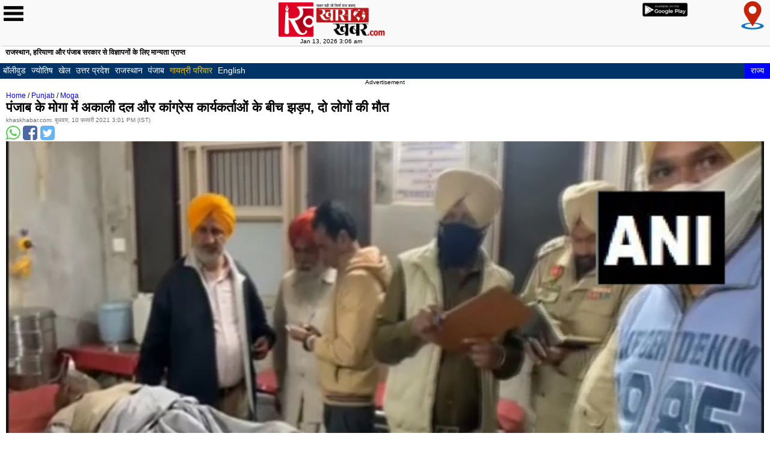

--- FILE ---
content_type: text/html
request_url: https://www.m.khaskhabar.com//news.php/news-clash-between-akali-dal-and-congress-workers-in-moga-district-of-punjab-two-people-dead-news-hindi-1-468246-KKN.html?short_url=news-clash-between-akali-dal-and-congress-workers-in-moga-district-of-punjab-two-people-dead-news-hindi-1-468246-KKN
body_size: 124028
content:
	  <!DOCTYPE html>
<html lang="hi">
<head>
<meta charset="utf-8">
<link href="https://www.google-analytics.com" rel="dns-prefetch">
<link rel="dns-prefetch" href="https://www.khaskhabar.com/s3-storage/khaskhabar/khaskhabarimages/" />
<script type="text/javascript">
  (function(i,s,o,g,r,a,m){i['GoogleAnalyticsObject']=r;i[r]=i[r]||function(){
  (i[r].q=i[r].q||[]).push(arguments)},i[r].l=1*new Date();a=s.createElement(o),
  m=s.getElementsByTagName(o)[0];a.async=1;a.src=g;m.parentNode.insertBefore(a,m)
  })(window,document,'script','//www.google-analytics.com/analytics.js','ga');
  ga('create', 'UA-7879838-14', 'auto');
  ga('create', 'UA-69471330-1', 'khaskhabar.com', {'name': 'globalkhas','allowLinker': true});
  ga('create', 'UA-85368378-1','khaskhabarallpunjab', {'name': 'AllPunjab','allowLinker': true});
  ga('require', 'linker');
  ga('require', 'displayfeatures');
  ga('globalkhas.require', 'linker');
  ga('globalkhas.require', 'displayfeatures');
  ga('AllPunjab.require', 'linker');
  ga('AllPunjab.require', 'displayfeatures');
  ga('send', 'pageview');
  ga('globalkhas.send', 'pageview');
  ga('AllPunjab.send', 'pageview');
</script><!-- Begin comScore Tag -->
<script>
  var _comscore = _comscore || [];
  _comscore.push({ c1: "2", c2: "18900610" });
  (function() {
    var s = document.createElement("script"), el = document.getElementsByTagName("script")[0]; s.async = true;
    s.src = (document.location.protocol == "https:" ? "https://sb" : "http://b") + ".scorecardresearch.com/beacon.js";
    el.parentNode.insertBefore(s, el);
  })();
</script>
<noscript>
  <img src="//b.scorecardresearch.com/p?c1=2&c2=18900610&cv=2.0&cj=1" />
</noscript>
<!-- End comScore Tag -->
<link rel="dns-prefetch" href="//tags.expo9.exponential.com/tags/KhasKhabarcom/ROS/tags.js" />
<link rel="dns-prefetch" href="//pagead2.googlesyndication.com">
<title>Clash between Akali Dal and Congress workers in Moga district of Punjab, two people dead -m.khaskhabar.com</title>
<meta name="viewport" content="width=device-width, initial-scale=1.0, maximum-scale=1.0, user-scalable=0" />
<meta name="keywords" content="punjab news,punjab hindi news,hindi news,news in hindi,breaking news in hindi, moga news,moga news in hindi, real time moga city news, real time news, moga news khas khabar" />
<meta name="descriptions" content="जिले में कांग्रेस और शिरोमणि अकाली दल कार्यकर्ताओं के बीच झड़प में 2 लोगों की मौत हो गई।" />
<meta property="og:title" content="पंजाब के मोगा मेंं अकाली दल और कांंग्रेस कार्यकर्ताओं के बीच झड़प, दो लोगों की मौत" />
<meta property="og:description" content="जिले में कांग्रेस और शिरोमणि अकाली दल कार्यकर्ताओं के बीच झड़प में 2 लोगों की मौत हो गई।" />
<meta property="og:image" content="https://www.khaskhabar.com/s3-storage/khaskhabar/khaskhabarimages/img500/moga011-27-1612949484-468246-khaskhabar.jpg" />
<meta name="twitter:title" content="पंजाब के मोगा मेंं अकाली दल और कांंग्रेस कार्यकर्ताओं के बीच झड़प, दो लोगों की मौत" />
<meta name="twitter:description" content="जिले में कांग्रेस और शिरोमणि अकाली दल कार्यकर्ताओं के बीच झड़प में 2 लोगों की मौत हो गई।" />
<meta name="twitter:image" content="https://www.khaskhabar.com/s3-storage/khaskhabar/khaskhabarimages/img500/moga011-27-1612949484-468246-khaskhabar.jpg" />
<meta property="og:type" content="article" />
<meta property="og:site_name" content="khas khabar" />
<meta property="og:url" content="//m.khaskhabar.com/news/news-clash-between-akali-dal-and-congress-workers-in-moga-district-of-punjab-two-people-dead-news-hindi-1-468246-KKN.html" />
<meta name="twitter:card" content="summary" />
<meta name="twitter:url" content="//m.khaskhabar.com/news/news-clash-between-akali-dal-and-congress-workers-in-moga-district-of-punjab-two-people-dead-news-hindi-1-468246-KKN.html" />
<meta name="twitter:site" content="@khaskhabar"/>
<meta property="article:section" content="News" />
<meta property="article:tag" content="punjab news,punjab hindi news,hindi news,news in hindi,breaking news in hindi, moga news,moga news in hindi, real time moga city news, real time news, moga news khas khabar" />
<meta property="article:published_time" content="2021-02-10T15:01:25+05:30 IST" />
<link rel="canonical" href="//www.khaskhabar.com/local/punjab/moga-news/news-clash-between-akali-dal-and-congress-workers-in-moga-district-of-punjab-two-people-dead-news-hindi-1-468246-KKN.html" />
<link href="https://www.m.khaskhabar.com/css/font-awesome.min.css" rel="stylesheet">
<!--<link rel="stylesheet" href="https://www.khaskhabar.com/s3-storage/khaskhabar/mobilecss/style.css" type="text/css" media="all" />-->
<style>html,body,div,span,applet,object,iframe,h1,h2,h3,h4,h5,h6,p,blockquote,pre,a,abbr,acronym,address,big,cite,code,del,dfn,em,img,ins,kbd,q,s,samp,small,strike,strong,sub,sup,tt,var,b,u,i,dl,dt,dd,ol,nav ul,nav li,fieldset,form,label,legend,table,caption,tbody,tfoot,thead,tr,th,td,article,aside,canvas,details,embed,figure,figcaption,footer,header,hgroup,menu,nav,output,ruby,section,summary,time,mark,audio,video{margin:0;padding:0;border:0;font-size:100%;vertical-align:baseline;}
article, aside, details, figcaption, figure,footer, header, hgroup, menu, nav, section{display:block;}
body{color:#000;font-size:14px;height:auto;margin:0px;font-family:Arial,"Trebuchet MS";color:#000;}
ol,ul{list-style:none;margin:0;padding:0;}
blockquote,q{quotes:none;}
blockquote:before,blockquote:after,q:before,q:after{content:'';content:none;}
table{border-collapse:collapse;border-spacing:0;}
a{text-decoration:none;}
.txt-rt{text-align:right;}
.txt-lt{text-align:left;}
.txt-center{text-align:center;}
.float-rt{float:right;}
.float-lt{float:left;}
.clear{clear:both;}
.pos-relative{position:relative;}
.pos-absolute{position:absolute;}
.vertical-base{vertical-align:baseline;}
.vertical-top{vertical-align:top;}
.underline{padding-bottom:5px;border-bottom:1px solid #eee;margin:0 0 20px 0;}
nav.vertical ul li{display:block;}
nav.horizontal ul li{display:inline-block;}
img{max-width:100%;}
body{font-family:'Exo 2', sans-serif;font-size:100%;background-color:#FFF;}
.header{position:relative;}
.header_top{padding:5px 10px;background-size:100% 100%;}
.header_bottom{background-size:cover;}
ul.shopping_cart{list-style:none;float:left;padding:0;background:#f49a86;background:-moz-linear-gradient(top, #f49a86 0%, #e56346 50%, #d84828 100%);background:-webkit-gradient(linear, left top, left bottom, color-stop(0%,#f49a86), color-stop(50%,#e56346), color-stop(100%,#d84828));background:-webkit-linear-gradient(top, #f49a86 0%,#e56346 50%,#d84828 100%);background:-o-linear-gradient(top, #f49a86 0%,#e56346 50%,#d84828 100%);background:-ms-linear-gradient(top, #f49a86 0%,#e56346 50%,#d84828 100%);background:linear-gradient(to bottom, #f49a86 0%,#e56346 50%,#d84828 100%);filter:progid:DXImageTransform.Microsoft.gradient(startColorstr='#f49a86', endColorstr='#d84828',GradientType=0);margin-top:12px;border-radius:1em;-webkit-border-radius:1em;-moz-border-radius:1em;-o-border-radius:1em;box-shadow:0px 1px 0px 1px #3d5778;-webkit-box-shadow:0px 1px 0px 1px #3d5778;-moz-box-shadow:0px 1px 0px 1px #3d5778;-o-box-shadow:0px 1px 0px 1px #3d5778;}
ul.shopping_cart li.shop_left:hover{background:#ffd1c7;background:-moz-linear-gradient(top, #ffd1c7 0%, #fe9780 50%, #d84828 100%);background:-webkit-gradient(linear, left top, left bottom, color-stop(0%,#ffd1c7), color-stop(50%,#fe9780), color-stop(100%,#d84828));background:-webkit-linear-gradient(top, #ffd1c7 0%,#fe9780 50%,#d84828 100%);background:-o-linear-gradient(top, #ffd1c7 0%,#fe9780 50%,#d84828 100%);background:-ms-linear-gradient(top, #ffd1c7 0%,#fe9780 50%,#d84828 100%);background:linear-gradient(to bottom, #ffd1c7 0%,#fe9780 50%,#d84828 100%);filter:progid:DXImageTransform.Microsoft.gradient(startColorstr='#ffd1c7', endColorstr='#d84828',GradientType=0);-webkit-border-top-left-radius:1em;-moz-border-top-left-radius:1em;border-top-left-radius:1em;-webkit-border-bottom-left-radius:1em;-moz-border-bottom-left-radius:1em;border-bottom-left-radius:1em;}
ul.shopping_cart li.shop_right:hover{background:#ffd1c7;background:-moz-linear-gradient(top, #ffd1c7 0%, #fe9780 50%, #d84828 100%);background:-webkit-gradient(linear, left top, left bottom, color-stop(0%,#ffd1c7), color-stop(50%,#fe9780), color-stop(100%,#d84828));background:-webkit-linear-gradient(top, #ffd1c7 0%,#fe9780 50%,#d84828 100%);background:-o-linear-gradient(top, #ffd1c7 0%,#fe9780 50%,#d84828 100%);background:-ms-linear-gradient(top, #ffd1c7 0%,#fe9780 50%,#d84828 100%);background:linear-gradient(to bottom, #ffd1c7 0%,#fe9780 50%,#d84828 100%);filter:progid:DXImageTransform.Microsoft.gradient(startColorstr='#ffd1c7', endColorstr='#d84828',GradientType=0);-webkit-border-top-right-radius:1em;-moz-border-top-right-radius:1em;border-top-right-radius:1em;-webkit-border-bottom-right-radius:1em;-moz-border-bottom-right-radius:1em;border-bottom-right-radius:1em;}
ul.shopping_cart li.shop_right span{vertical-align:baseline;-webkit-appearance:none;}
i.cart{width:25px;height:25px;}
ul.shopping_cart li.shop_left{float:left;border-right:1px solid #881c04;padding:0 0.5em;-webkit-appearance:none;}
ul.shopping_cart li.shop_right{float:left;padding:0.1em 1em;}
ul.shopping_cart li.account{float:left;}
ul.shopping_cart li span{font-size:0.8125em;color:#FFF;vertical-align:super;}
li.shop_left a span:hover{text-decoration:none;}
ul.account{padding:0;list-style:none;float:left;text-shadow:-1px 0px 1px #073E7F;-webkit-text-shadow:-1px 0px 1px #073E7F;-moz-text-shadow:-1px 0px 1px #073E7F;-o-text-shadow:-1px 0px 1px #073E7F;}
ul.account a{color:#B7C9E0;font-size:0.85em;text-decoration:none;}
ul.account a:hover{color:#FFD5CB;}
ul.login{padding:0;list-style:none;float:right;border:1px solid #007F7E;margin-top:1px;border-radius:.3em;-webkit-border-radius:.3em;-moz-border-radius:.3em;-o-border-radius:.3em;}
ul.login a{text-decoration:none;-webkit-transition:all 0.3s ease-out;-moz-transition:all 0.3s ease-out;-ms-transition:all 0.3s ease-out;-o-transition:all 0.3s ease-out;transition:all 0.3s ease-out;}
ul.login li.login_top{border-bottom:1px solid #007F7E;background:#e6f3f3;background:-moz-linear-gradient(top, #e6f3f3 0%, #b6dbdb 100%);background:-webkit-gradient(linear, left top, left bottom, color-stop(0%,#e6f3f3), color-stop(100%,#b6dbdb));background:-webkit-linear-gradient(top, #e6f3f3 0%,#b6dbdb 100%);background:-o-linear-gradient(top, #e6f3f3 0%,#b6dbdb 100%);background:-ms-linear-gradient(top, #e6f3f3 0%,#b6dbdb 100%);background:linear-gradient(to bottom, #e6f3f3 0%,#b6dbdb 100%);filter:progid:DXImageTransform.Microsoft.gradient(startColorstr='#e6f3f3', endColorstr='#b6dbdb',GradientType=0);padding:5px 20px 0px 2px;-webkit-border-top-right-radius:.3em;-moz-border-top-right-radius:.3em;border-top-right-radius:.3em;-webkit-border-top-left-radius:.3em;-moz-border-top-left-radius:.3em;border-top-left-radius:.3em;-webkit-appearance:none;}
ul.login li.login_top:hover{background:#8fdada;background:-moz-linear-gradient(top, #8fdada 1%, #6fcfcf 48%, #4bbdbd 100%);background:-webkit-gradient(linear, left top, left bottom, color-stop(1%,#8fdada), color-stop(48%,#6fcfcf), color-stop(100%,#4bbdbd));background:-webkit-linear-gradient(top, #8fdada 1%,#6fcfcf 48%,#4bbdbd 100%);background:-o-linear-gradient(top, #8fdada 1%,#6fcfcf 48%,#4bbdbd 100%);background:-ms-linear-gradient(top, #8fdada 1%,#6fcfcf 48%,#4bbdbd 100%);background:linear-gradient(to bottom, #8fdada 1%,#6fcfcf 48%,#4bbdbd 100%);filter:progid:DXImageTransform.Microsoft.gradient(startColorstr='#8fdada', endColorstr='#4bbdbd',GradientType=0);}
i.sign{width:20px;height:20px;float:left;margin-right:3px;}
i.register{width:20px;height:20px;float:left;margin-right:3px;}
ul.login span{font-size:11px;text-transform:uppercase;color:#FE6847;font-weight:bold;}
ul.login li.login_top span{vertical-align:top;}
ul.login li.login_bottom{background:#E6F3F3;background:-moz-linear-gradient(top, #e6f3f3 0%, #b6dbdb 100%);background:-webkit-gradient(linear, left top, left bottom, color-stop(0%,#E6F3F3), color-stop(100%,#B6DBDB));background:-webkit-linear-gradient(top, #E6F3F3 0%,#B6DBDB 100%);background:-o-linear-gradient(top, #e6f3f3 0%,#b6dbdb 100%);background:-ms-linear-gradient(top, #e6f3f3 0%,#b6dbdb 100%);background:linear-gradient(to bottom, #E6F3F3 0%,#B6DBDB 100%);filter:progid:DXImageTransform.Microsoft.gradient(startColorstr='#e6f3f3', endColorstr='#b6dbdb',GradientType=0);padding:5px 20px 0px 2px;-webkit-border-bottom-right-radius:.3em;-moz-border-bottom-right-radius:.3em;border-bottom-right-radius:.3em;-webkit-border-bottom-left-radius:.3em;-moz-border-bottom-left-radius:.3em;border-bottom-left-radius:.3em;-webkit-appearance:none;}
ul.login li.login_bottom:hover{background:#8fdada;background:-moz-linear-gradient(top, #8fdada 1%, #6fcfcf 48%, #4bbdbd 100%);background:-webkit-gradient(linear, left top, left bottom, color-stop(1%,#8fdada), color-stop(48%,#6fcfcf), color-stop(100%,#4bbdbd));background:-webkit-linear-gradient(top, #8fdada 1%,#6fcfcf 48%,#4bbdbd 100%);background:-o-linear-gradient(top, #8fdada 1%,#6fcfcf 48%,#4bbdbd 100%);background:-ms-linear-gradient(top, #8fdada 1%,#6fcfcf 48%,#4bbdbd 100%);background:linear-gradient(to bottom, #8fdada 1%,#6fcfcf 48%,#4bbdbd 100%);filter:progid:DXImageTransform.Microsoft.gradient(startColorstr='#8fdada', endColorstr='#4bbdbd',GradientType=0);}
ul.login li.login_bottom span{color:#008180;vertical-align:top;text-shadow:-1px 0px 1px #62E6E5;-webkit-text-shadow:-1px 0px 1px #62E6E5;-moz-text-shadow:-1px 0px 1px #62E6E5;-o-text-shadow:-1px 0px 1px #62E6E5;}
ul#w3-unav-links li{background:none;padding:0px;}
#w3-mobile-options{position:absolute;right:5px;overflow:hidden;padding:0px;margin:0px;top:5.8em;}
#w3-mobile-options li{float:left;list-style-type:none;}
#w3-mobile-options #w3-menu-trigger a{}
#w3-mobile-options li a{display:block;color:transparent;width:32px;height:17px;cursor:pointer;}
#w3-menu-links li a{color:#fff;font-size:0.79em;text-transform:uppercase;padding:10px 0;display:block;}
#w3-menu-links li a:hover{color:#FE6847;}
#w3-mobile-options #w3-search-trigger a{}
#w3-menu-links{background:#5F799C;padding:0px 15px;display:none;}
#w3-menu-links li{background:none;border-bottom:1px solid #6E87A8;}
#w3-search-module{background:#5F799C;display:none;}
#w3-search-form #w3-search{display:none;}
#w3-search, #w3-search-form span.w3-access{display:none;}
input.w3-btn-search{vertical-align:bottom;padding:0px;margin:0px;}
#w3-search-form{padding:10px 15px;}
nav li a{color:#000;text-decoration:none;font-weight:bold;font-size:40px;padding:10px;}
nav li a:hover{color:#044E4E;}
#w3-search-form input[type="text"]{padding:8px;margin-bottom:10px;width:94%;font-size:0.85em;border:1px solid #5F799C;color:#fff;background:#86A0C3;display:block;outline:none;-webkit-border-radius:.2em;-moz-border-radius:.2em;border-radius:.2em;}
.form-submit{margin:10px 0px 0 6px;}
.main{padding:0px 10px;}
.banner{padding:20px 10px;}
.banner img{padding:4px;box-shadow:0 0px 0 4px #E8E5AD;-webkit-box-shadow:0 0px 0 4px #E8E5AD;-moz-box-shadow:0 0px 0 4px #E8E5AD;-o-box-shadow:0 0px 0 4px #E8E5AD;background:#FFF;border-radius:0.3em;-webkit-border-radius:0.3em;-moz-border-radius:0.3em;-o-border-radius:0.3em;width:95%;}
.category_box{box-shadow:0 0px 0 5px #99998D;-webkit-box-shadow:0 0px 0 5px #E8E5AD;-moz-box-shadow:0 0px 0 5px #E8E5AD;-o-box-shadow:0 0px 0 5px #E8E5AD;background:#FFF;border-radius:0.3em;-webkit-border-radius:0.3em;-moz-border-radius:0.3em;-o-border-radius:0.3em;background:#fff;border:1px solid #d2cf99;}
ul.category{padding-left:2em;list-style:none;margin-bottom:1.5em;}
h3.cate_head{color:#FFF;background-size:100% 100%;text-align:center;font-size:1.2em;padding:0.3em 0;margin:1em 0;}
h3.newshead{background-color:#036;color:#ffffff;font-size:1.4em;padding:2px;margin:1em 0;}
ul.category li{margin:0 0px 5px 20px;}
ul.category li a{font-size:0.85em;color:#333;text-decoration:none;}
ul.category li a:hover{color:#fe6847;}
ul.product_reviews{padding:0;list-style:none;margin-top:2em;}
i.arrow{width:25px;height:25px;display:inline-block;margin-right:5px;}
ul.product_reviews h3{padding-bottom:2px;}
ul.product_reviews span{color:#6B6B6B;vertical-align:super;}
ul.review1{list-style:none;margin-bottom:.5em;border-bottom:1px solid #ccc;padding:0 0 .5em 0;}
ul.review1 li.review1_img{float:left;width:30%;margin-right:1em;}
ul.review1 li.review1_img img{box-shadow:0 0px 0 5px #FFF;-webkit-box-shadow:0 0px 0 5px #FFF;-moz-box-shadow:0 0px 0 5px #fff;-o-box-shadow:0 0px 0 5px #fff;border-radius:0.1em;-webkit-border-radius:0.1em;-moz-border-radius:0.1em;-o-border-radius:0.1em; height:80px; width:101px}
ul.review1 li.review1_desc h3{font-size:18px; font-weight:normal;}
ul.review1 li.review1_desc h3 a{color:#000;text-decoration:none;}
ul.review1 li.review1_desc h3 a:hover{color:#FE6847;}
ul.review1 li.review1_desc p{font-style:italic;color:#555;font-size:0.75em;}
.image-responsive
.but a{background:#FEFEFA;background:-moz-linear-gradient(top, #fefefa 0%, #f7f6df 49%, #f3f1ce 100%);background:-webkit-gradient(linear, left top, left bottom, color-stop(0%,#FEFEFA), color-stop(49%,#F7F6DF), color-stop(100%,#F3F1CE));background:-webkit-linear-gradient(top, #FEFEFA 0%,#F7F6DF 49%,#F3F1CE 100%);background:-o-linear-gradient(top, #fefefa 0%,#f7f6df 49%,#f3f1ce 100%);background:-ms-linear-gradient(top, #fefefa 0%,#f7f6df 49%,#f3f1ce 100%);background:linear-gradient(to bottom, #FEFEFA 0%,#F7F6DF 49%,#F3F1CE 100%);filter:progid:DXImageTransform.Microsoft.gradient(startColorstr='#fefefa', endColorstr='#f3f1ce',GradientType=0);display:inline-block;border:none;color:#FE6847;outline:none;font-size:0.75em;-webkit-appearance:none;text-transform:uppercase;padding:5px 13px;-webkit-transition:all 0.3s ease-out;-moz-transition:all 0.3s ease-out;-ms-transition:all 0.3s ease-out;-o-transition:all 0.3s ease-out;transition:all 0.3s ease-out;text-decoration:none;border:1px solid #D2CF99;font-weight:bold;border-radius:2em;-webkit-border-radius:2em;-moz-border-radius:2em;-o-border-radius:2em;box-shadow:0px 1px 0px 1px #e7e5b9;-webkit-box-shadow:0px 1px 0px 1px #e7e5b9;-moz-box-shadow:0px 1px 0px 1px #e7e5b9;-o-box-shadow:0px 1px 0px 1px #e7e5b9;}
.but a:hover{background:#f3f1ce;background:-moz-linear-gradient(top, #f3f1ce 0%, #f7f6df 51%, #fefefa 100%);background:-webkit-gradient(linear, left top, left bottom, color-stop(0%,#f3f1ce), color-stop(51%,#f7f6df), color-stop(100%,#fefefa));background:-webkit-linear-gradient(top, #f3f1ce 0%,#f7f6df 51%,#fefefa 100%);background:-o-linear-gradient(top, #f3f1ce 0%,#f7f6df 51%,#fefefa 100%);background:-ms-linear-gradient(top, #f3f1ce 0%,#f7f6df 51%,#fefefa 100%);background:linear-gradient(to bottom, #f3f1ce 0%,#f7f6df 51%,#fefefa 100%);filter:progid:DXImageTransform.Microsoft.gradient(startColorstr='#f3f1ce', endColorstr='#fefefa',GradientType=0);}
i.but_arrow{width:15px;height:9px;display:inline-block;}
ul.feature{padding:0;list-style:none;margin:20px 0;}
ul.feature span{color:#6B6B6B;font-size:0.95em;vertical-align:super;}
ul.feature_grid{box-shadow:0 0px 0 5px #E8E5AD;-webkit-box-shadow:0 0px 0 5px #E8E5AD;-moz-box-shadow:0 0px 0 5px #E8E5AD;-o-box-shadow:0 0px 0 5px #E8E5AD;background:#FFF;border-radius:0.3em;-webkit-border-radius:0.3em;-moz-border-radius:0.3em;-o-border-radius:0.3em;background:#FFF;border:1px solid #D2CF99;list-style:none;background:#fff;padding:10px;margin-bottom:1em;}
ul.feature_grid li{width:46%;float:left;}
ul.feature_grid li.grid1{margin-right:1em;}
ul.feature_grid li.grid1 p, ul.feature_grid li.grid2 p{color:#555;font-size:0.8125em;line-height:1.5em;padding:1em 0;}
ul.feature_grid li.grid1 img, ul.feature_grid li.grid2 img{border-radius:0.2em;-webkit-border-radius:0.2em;-moz-border-radius:0.2em;-o-border-radius:0.2em;}
.price{font-size:0.8125em;}
span.actual{color:#008180;font-size:1em;font-weight:bold;}
.but1 a{display:inline-block;border:none;color:#FE6847;outline:none;font-size:0.8125em;-webkit-appearance:none;padding:5px 0;-webkit-transition:all 0.3s ease-out;-moz-transition:all 0.3s ease-out;-ms-transition:all 0.3s ease-out;-o-transition:all 0.3s ease-out;transition:all 0.3s ease-out;text-decoration:none;}
.but1 a:hover{color:#555;}
.content_box{box-shadow:0 0px 0 5px #E8E5AD;-webkit-box-shadow:0 0px 0 5px #E8E5AD;-moz-box-shadow:0 0px 0 5px #E8E5AD;-o-box-shadow:0 0px 0 5px #E8E5AD;border-radius:0.3em;-webkit-border-radius:0.3em;-moz-border-radius:0.3em;-o-border-radius:0.3em;background:#fff;border:1px solid #D2CF99;margin-bottom:20px;text-align:center;}
.content_box a{text-decoration:none;}
.content_box-grid{padding:1em 0.5em;}
p.m_1{color:#000;padding:0em 0em 1em;font-size:20px;line-height:1.5em;}
ul.product_but{padding:0;list-style:none;margin-top:0.7em;}
ul.product_but li.but3{float:left;}
ul.product_but li.but3{background:#FEFEFA;background:-moz-linear-gradient(top, #fefefa 0%, #f7f6df 49%, #f3f1ce 100%);background:-webkit-gradient(linear, left top, left bottom, color-stop(0%,#FEFEFA), color-stop(49%,#F7F6DF), color-stop(100%,#F3F1CE));background:-webkit-linear-gradient(top, #FEFEFA 0%,#F7F6DF 49%,#F3F1CE 100%);background:-o-linear-gradient(top, #fefefa 0%,#f7f6df 49%,#f3f1ce 100%);background:-ms-linear-gradient(top, #fefefa 0%,#f7f6df 49%,#f3f1ce 100%);background:linear-gradient(to bottom, #FEFEFA 0%,#F7F6DF 49%,#F3F1CE 100%);filter:progid:DXImageTransform.Microsoft.gradient(startColorstr='#fefefa', endColorstr='#f3f1ce',GradientType=0);display:inline-block;border:none;color:#FE6847;outline:none;font-size:14px;-webkit-appearance:none;text-transform:uppercase;padding:2px 25px;-webkit-transition:all 0.3s ease-out;-moz-transition:all 0.3s ease-out;-ms-transition:all 0.3s ease-out;-o-transition:all 0.3s ease-out;transition:all 0.3s ease-out;border:1px solid #D2CF99;font-weight:bold;border-radius:2em;-webkit-border-radius:2em;-moz-border-radius:2em;-o-border-radius:2em;text-decoration:none;box-shadow:0px 1px 0px 1px #e7e5b9;-webkit-box-shadow:0px 1px 0px 1px #e7e5b9;-moz-box-shadow:0px 1px 0px 1px #e7e5b9;-o-box-shadow:0px 1px 0px 1px #e7e5b9;-webkit-appearance:none;}
ul.product_but li.but3:hover{background:#f3f1ce;background:-moz-linear-gradient(top, #f3f1ce 0%, #f7f6df 51%, #fefefa 100%);background:-webkit-gradient(linear, left top, left bottom, color-stop(0%,#f3f1ce), color-stop(51%,#f7f6df), color-stop(100%,#fefefa));background:-webkit-linear-gradient(top, #f3f1ce 0%,#f7f6df 51%,#fefefa 100%);background:-o-linear-gradient(top, #f3f1ce 0%,#f7f6df 51%,#fefefa 100%);background:-ms-linear-gradient(top, #f3f1ce 0%,#f7f6df 51%,#fefefa 100%);background:linear-gradient(to bottom, #f3f1ce 0%,#f7f6df 51%,#fefefa 100%);filter:progid:DXImageTransform.Microsoft.gradient(startColorstr='#f3f1ce', endColorstr='#fefefa',GradientType=0);}
ul.product_but li.like{float:right;}
ul.product_but li.like span{color:#555;font-size:12px;vertical-align:text-top;}
i.like1{width:20px;height:20px;float:left;margin-right:5px;}
.content_box:hover i.like1{}
ul.dc_pagination{text-align:center;overflow:hidden;margin-top:2em;padding:1em 0 0;border-top:1px solid #C2BE67;}
ul.dc_pagination li:first-child{margin-left:0px;text-transform:uppercase;}
ul.dc_pagination li{display:inline-block;margin:0px;margin-left:5px;padding:0px;}
ul.dc_pagination li a{color:#FE6847;display:block;padding:3px 7px;text-decoration:none;font-size:0.8125em;}
ul.dc_paginationA06 li a:hover, ul.dc_paginationA06 li a.current{background:#c2be67;color:#FFF;}
.footer{padding:10px 10px;background-size:100% 100%;}
.footer-grid{margin-bottom:20px;}
.footer-grid_last{margin-right:0;}
h3.m_2{color:#f8f5c6;font-size:1.1em;margin-bottom:0.5em;}
ul.list1{padding:0;list-style:none;}
ul.list1 li{margin-bottom:5px;}
ul.list1 li a{color:#cbd0d7;font-size:0.8125em;text-decoration:none;}
ul.list1 li a:hover{color:#B0B9C6;}
ul.footer_social{padding:0;list-style:none;}
ul.footer_social li:first-child{margin-left:0;}
ul.footer_social li{display:inline-block;margin-left:5px;}
ul.footer_social li a{display:block;-webkit-transition:all 0.3s ease;-moz-transition:all 0.3s ease;-o-transition:all 0.3s ease;transition:all 0.3s ease;}
ul.footer_social li a i{width:30px;height:30px;display:block;border-radius:1em;-webkit-border-radius:1em;-moz-border-radius:1em;-o-border-radius:1em;}
ul.footer_social li a i.tw{background-position:-35px -1px;}
ul.footer_social li a i.fb{background-position:-70px -3px;}
ul.footer_social li a i.rss{background-position:-110px -3px;}
ul.footer_social li a i.msg{background-position:-150px -2px;}
ul.footer_social li a i:hover{opacity:0.7;}
.footer_search{position:relative;background-size:100% 100%;-webkit-border-top-right-radius:.3em;-moz-border-top-right-radius:.3em;border-top-right-radius:.3em;-webkit-border-top-left-radius:.3em;-moz-border-top-left-radius:.3em;border-top-left-radius:.3em;}
.footer_search input[type="text"]{font-family:'Exo 2', sans-serif;outline:none;padding:3px 10px;outline:none;color:#202020;border:1px solid #CBC893;width:63.33%;line-height:1.5em;font-size:0.8125em;background:#EFEFEF;background:-moz-linear-gradient(top, #efefef 0%, #ffffff 100%);background:-webkit-gradient(linear, left top, left bottom, color-stop(0%,#EFEFEF), color-stop(100%,#FFF));background:-webkit-linear-gradient(top, #EFEFEF 0%,#FFF 100%);background:-o-linear-gradient(top, #efefef 0%,#ffffff 100%);background:-ms-linear-gradient(top, #efefef 0%,#ffffff 100%);background:linear-gradient(to bottom, #EFEFEF 0%,#FFF 100%);filter:progid:DXImageTransform.Microsoft.gradient(startColorstr='#efefef', endColorstr='#ffffff',GradientType=0);-webkit-appearance:none;}
.footer_search input[type="submit"]{background:#FFD1C6;background:-moz-linear-gradient(top, #ffd1c6 0%, #fe8d74 49%, #e8360f 100%);background:-webkit-gradient(linear, left top, left bottom, color-stop(0%,#FFD1C6), color-stop(49%,#FE8D74), color-stop(100%,#E8360F));background:-webkit-linear-gradient(top, #FFD1C6 0%,#FE8D74 49%,#E8360F 100%);background:-o-linear-gradient(top, #ffd1c6 0%,#fe8d74 49%,#e8360f 100%);background:-ms-linear-gradient(top, #ffd1c6 0%,#fe8d74 49%,#e8360f 100%);background:linear-gradient(to bottom, #FFD1C6 0%,#FE8D74 49%,#E8360F 100%);filter:progid:DXImageTransform.Microsoft.gradient(startColorstr='#ffd1c6', endColorstr='#e8360f',GradientType=0);padding:5px 6px;cursor:pointer;position:absolute;color:#901B02;border:1px solid #E8360F;outline:none;text-shadow:-1px 0px 1px #EB5637;-webkit-text-shadow:-1px 0px 1px #901b02;-moz-text-shadow:-1px 0px 1px #901b02;-o-text-shadow:-1px 0px 1px #901b02;text-transform:uppercase;font-size:12px;font-weight:bold;-webkit-appearance:none;}
.footer_search input[type="submit"]:hover{background:#E8360F;background:-moz-linear-gradient(top, #e8360f 0%, #fe8d74 44%, #ffbeaf 100%);background:-webkit-gradient(linear, left top, left bottom, color-stop(0%,#E8360F), color-stop(44%,#FE8D74), color-stop(100%,#FFBEAF));background:-webkit-linear-gradient(top, #E8360F 0%,#FE8D74 44%,#FFBEAF 100%);background:-o-linear-gradient(top, #e8360f 0%,#fe8d74 44%,#ffbeaf 100%);background:-ms-linear-gradient(top, #e8360f 0%,#fe8d74 44%,#ffbeaf 100%);background:linear-gradient(to bottom, #E8360F 0%,#FE8D74 44%,#FFBEAF 100%);filter:progid:DXImageTransform.Microsoft.gradient(startColorstr='#e8360f', endColorstr='#ffbeaf',GradientType=0);}
h3.m_3{color:#F8F5C6;font-size:1.1em;margin:1em 0 0.1em;}
p.m_4{color:#CBD0D7;font-size:0.85em;padding-bottom:1em;}
ul.secure{padding:0;list-style:none;}
ul.secure li.secure_img{float:left;width:35%;}
ul.secure li.secure_desc{color:#CBD0D7;font-size:0.8125em;float:left;width:65%;margin-top:5px;}
.copy{margin-top:1em;text-align:center;}
.copy p{color:#CBD0D7;font-size:0.85em;}
.copy p a{text-decoration:underline;color:#CBD0D7;}
.copy p a:hover{text-decoration:none;}
.single_top{margin-top:20px;}
.single_image{width:33.5%;float:left;margin-right:15px;}
.single_right{width:60.5%;float:left;}
.single_right h3{color:#6B6B6B;font-size:1em;}
.view{overflow:hidden;position:relative;}
.view .mask,.view .content{position:absolute;overflow:hidden;top:4.1em;left:10.1em;}
.view-fifth img{-webkit-transition:all 0.3s ease-in-out;-moz-transition:all 0.3s ease-in-out;-o-transition:all 0.3s ease-in-out;-ms-transition:all 0.3s ease-in-out;transition:all 0.3s ease-in-out;}
.view-fifth .mask{-webkit-transform:translateX(-300px);-moz-transform:translateX(-300px);-o-transform:translateX(-300px);-ms-transform:translateX(-300px);transform:translateX(-300px);-ms-filter:"progid: DXImageTransform.Microsoft.Alpha(Opacity=100)";filter:alpha(opacity=100);opacity:1;-webkit-transition:all 0.3s ease-in-out;-moz-transition:all 0.3s ease-in-out;-o-transition:all 0.3s ease-in-out;-ms-transition:all 0.3s ease-in-out;transition:all 0.3s ease-in-out;}
.view-fifth:hover .mask{-webkit-transform:translateX(0px);-moz-transform:translateX(0px);-o-transform:translateX(0px);-ms-transform:translateX(0px);transform:translateX(0px);}
.view1{overflow:hidden;position:relative;}
.view1 .mask1,.view1 .content{position:absolute;overflow:hidden;top:130px;left:90px;}
.info{display:block;text-indent:-9999px;width:75px;height:75px;}
.view-fifth1 img{-webkit-transition:all 0.3s ease-in-out;-moz-transition:all 0.3s ease-in-out;-o-transition:all 0.3s ease-in-out;-ms-transition:all 0.3s ease-in-out;transition:all 0.3s ease-in-out;}
.view-fifth1 .mask1{-webkit-transform:translateX(-300px);-moz-transform:translateX(-300px);-o-transform:translateX(-300px);-ms-transform:translateX(-300px);transform:translateX(-300px);-ms-filter:"progid: DXImageTransform.Microsoft.Alpha(Opacity=100)";filter:alpha(opacity=100);opacity:1;-webkit-transition:all 0.3s ease-in-out;-moz-transition:all 0.3s ease-in-out;-o-transition:all 0.3s ease-in-out;-ms-transition:all 0.3s ease-in-out;transition:all 0.3s ease-in-out;}
.view-fifth1:hover .mask1{-webkit-transform:translateX(0px);-moz-transform:translateX(0px);-o-transform:translateX(0px);-ms-transform:translateX(0px);transform:translateX(0px);}
.price_single{font-size:0.85em;margin:1em 0;}
span.reducedfrom{text-decoration:line-through;margin-right:3%;color:#6B6B6B;}
span.actual1{color:#fe6847;font-size:1em;margin-right:5%;}
.price_single a{color:#999;font-size:11px;}
.btn_form form input[type="submit"]{cursor:pointer;border:none;outline:none;display:inline-block;font-size:0.8125em;padding:7px 20px;background:#fe6847;border-bottom:4px solid #E94F2D;color:#FFF;text-transform:uppercase;-webkit-transition:all 0.3s ease-in-out;-moz-transition:all 0.3s ease-in-out;-o-transition:all 0.3s ease-in-out;transition:all 0.3s ease-in-out;border-radius:5px;-webkit-border-radius:5px;-moz-border-radius:5px;-o-border-radius:5px;-webkit-appearance:none;}
.btn_form form input[type="submit"]:hover{background:#F34D28;}
ul.add-to-links{margin:1em 0;padding:0;list-style:none;}
ul.add-to-links img{vertical-align:middle;}
ul.add-to-links a{color:#000;font-size:0.85em;}
p.m_5{font-size:0.8125em;color:#6B6B6B;text-decoration:none;margin-top:10px;line-height:1.5em;}
.banners--small{background:#fff;padding:10px;text-align:center;text-transform:uppercase;font-size:12px;text-shadow:none;color:#B1B0A7;margin-bottom:10px;}
i.zocial-facebook{width:16px;height:16px;display:inline-block;margin-right:5px;float:left;margin-top:6px;}
i.zocial-twitter{width:16px;height:16px;display:inline-block;margin-right:5px;float:left;margin-top:6px;}
i.zocial-pin{width:16px;height:16px;display:inline-block;margin-right:5px;float:left;margin-top:6px;}
span.banners--small--text{float:left;color:#555;}
.contact-form{position:relative;}
.contact-form div{padding:5px 0;}
.contact-form span{display:block;font-size:0.85em;color:#999;margin-bottom:5px;}
.contact-form input[type="text"],.contact-form textarea{padding:10px;display:block;width:93%;background:#fff;border:none;outline:none;color:#999;font-size:0.85em;border:1px solid #EBEBEB;-webkit-appearance:none;font-family:'Exo 2', sans-serif;}
.contact-form textarea{resize:none;height:120px;}
.contact-form input[type="submit"]{cursor:pointer;border:none;outline:none;display:inline-block;font-size:1em;padding:10px 35px;background:#FE6847;border-bottom:4px solid #E94F2D;color:#FFF;text-transform:uppercase;-webkit-transition:all 0.3s ease-in-out;-moz-transition:all 0.3s ease-in-out;-o-transition:all 0.3s ease-in-out;transition:all 0.3s ease-in-out;border-radius:5px;-webkit-border-radius:5px;-moz-border-radius:5px;-o-border-radius:5px;-webkit-appearance:none;}
.contact-form input[type="submit"]:hover{background-color:#F87052;}
.contact-form input[type="submit"]:active{background-color:#F87052;}
.contact-form p{color:#999;font-size:0.85em;margin-bottom:1em;line-height:1.5em;}
label{font-weight:normal !important;}
ul.resp-tabs-list, p{margin:0px;padding:0px;}
.resp-tabs-list li{font-weight:600;font-size:13px;display:inline-block;padding:13px 15px;margin:0;list-style:none;cursor:pointer;float:left;text-transform:uppercase;}
.resp-tabs-container{padding:0px;background-color:#fff;clear:left;}
h2.resp-accordion{cursor:pointer;padding:5px;display:none;}
.resp-tab-content{display:none;padding:15px;}
.resp-tab-active{border:1px solid #EEE;border-bottom:none;border-left:none;border-top:none;margin-bottom:-1px !important;padding:12px 14px 14px 14px !important;}
.resp-tab-active{border-bottom:none;background-color:#fff;}
.resp-content-active, .resp-accordion-active{display:block;}
.resp-tab-content{border:1px solid #EEE;border-left:none;}
h2.resp-accordion{font-size:13px;border:1px solid #EEE;border-left:none;border-top:0px solid #EEE;margin:0px;padding:10px 15px;}
h2.resp-tab-active{border-bottom:0px solid #EEE !important;margin-bottom:0px !important;padding:10px 15px !important;}
h2.resp-tab-title:last-child{border-bottom:12px solid #EEE !important;background:blue;}
.resp-vtabs ul.resp-tabs-list{float:left;width:20%;}
.resp-vtabs .resp-tabs-list li{display:block;padding:15px 15px !important;margin:0;cursor:pointer;float:none;}
.resp-vtabs .resp-tabs-container{padding:0px;background-color:#fff;border:1px solid #EEE;float:left;width:77%;min-height:250px;border-radius:4px;clear:none;}
.resp-vtabs .resp-tab-content{border:none;}
.resp-vtabs li.resp-tab-active{border:1px solid #EEE;border-right:none;background-color:#fff;position:relative;z-index:1;margin-right:-1px !important;padding:14px 15px 15px 14px !important;}
.resp-arrow{width:0;height:0;float:right;margin-top:3px;border-left:6px solid transparent;border-right:6px solid transparent;border-top:12px solid #EEE;}
h2.resp-tab-active span.resp-arrow{border:none;border-left:6px solid transparent;border-right:6px solid transparent;border-bottom:12px solid #EEE;}
h2.resp-tab-active{background:#fe6847 !important;color:#fff;font-size:1em;}
.resp-easy-accordion h2.resp-accordion{display:block;}
.resp-easy-accordion .resp-tab-content{border:1px solid #c1c1c1;}
.resp-easy-accordion .resp-tab-content:last-child{border-bottom:1px solid #c1c1c1 !important;}
.resp-jfit{width:100%;margin:0px;}
.resp-tab-content-active{display:block;}
@media only screen and (max-width:768px){ul.resp-tabs-list{display:none;}
h2.resp-accordion{display:block;}
.resp-vtabs .resp-tab-content{border:1px solid #EEE;}
.resp-vtabs .resp-tabs-container{border:none;float:none;width:100%;min-height:initial;clear:none;margin-top:20px;}
.resp-accordion-closed{display:none !important;}
.resp-vtabs .resp-tab-content:last-child{border-bottom:1px solid #EEE !important;}
}
.resp-tabs-container ul li{display:block;}
.resp-tabs-container ul li p,.resp-tabs-container p{color:#08080B;font-size:0.8em;padding:0.5em 0;line-height:1.6em;}
.resp-tabs-container ul li p span{height:8px;width:8px;display:inline-block;background:#08080B;margin-right:0.5em;border-radius:30em;transition:0.5s all;-webkit-transition:0.5s all;-moz-transition:0.5s all;-o-transition:0.5s all;}
.resp-tabs-container ul li p:hover span{background:#ECECEC;}
.vertical-tabs h3, .vertical-tabs h4{color:#08080B;font-weight:700;font-size:0.875em;padding:0.5em 0;display:block;text-transform:uppercase;}
.vertical-tabs h4{font-size:0.8em;padding:0.8em 0 0.8em;color:#FE6847;}
.vertical-tabs form input[type="text"]{border:1px solid #EEE;outline-color:#E45D5D;width:35%;font-size:1em;padding:0.5em;}
.vertical-tabs form input[type="submit"]{background:#FE6847;color:#FFF;font-size:0.8em;padding:0.7em 1.2em;border-radius:5px;-webkit-border-radius:5px;-moz-border-radius:5px;-o-border-radius:5px;border-bottom:4px solid #E94F2D;transition:0.5s all;-webkit-transition:0.5s all;-moz-transition:0.5s all;-o-transition:0.5s all;display:inline-block;cursor:pointer;outline:none;text-transform:uppercase;border-right:none;border-left:none;border-top:none;position:absolute;-webkit-appearance:none;}
.vertical-tabs form input[type="submit"]:hover{background:#F15B3A;}
.vertical-tabs form span{color:#A5A5A5;display:block;font-size:0.8em;padding:0.5em 0;}
.related_products{margin-top:20px;}
.related_products h3{color:#6B6B6B;font-size:1.1em;margin-bottom:0.5em;}
.related{width:50%;float:left;}
.breadcrumb{padding:0;margin:0px;list-style:none;font-size:12px;background:none;}
.breadcrumb span.last{color:#FF5B36;text-decoration:none;font-style:italic;}
.fruit h3{color:#6B6B6B;font-size:1.1em;margin-bottom:10px;}
.fruit p{color:#333;font-size:-0.187em;line-height:1.5em; font-size:18px; text-align:justify;}
.fruit dt{color:#6B6B6B;font-size:10px;line-height:1.5em;}
.product-filter{overflow:hidden;line-height:32px;border:1px solid #D3CB51;border-width:1px 0;padding:20px 0;margin:1em 0;}
.product-filter .sort{float:left;font-weight:bold;margin-right:8px;margin-bottom:5px;}
.product-filter .sort b{padding-right:7px;color:#6B6B6B;text-transform:uppercase;font-weight:500;font-size:0.8125em;}
.product-filter .sort select{width:140px;font-size:0.8125em;color:#6B6B6B;font-weight:normal;padding:5px;}
.product-filter select{margin-bottom:0;}
.product-filter .limit{margin-right:10px;margin-bottom:5px;float:left;}
.product-filter .product-compare{float:left;}
.product-filter .limit b{padding-right:5px;color:#6B6B6B;font-size:0.8125em;text-transform:uppercase;font-weight:500;}
.product-filter .limit select{width:72px;font-size:0.8125em;color:#6B6B6B;font-weight:normal;padding:5px;}
.product-compare a{color:#FF5B36;font-size:16px;text-decoration:none; font-weight:bold;}
.tie2{background:#FE6847;margin-top:20px;}
.tie2 .tie2-indent{padding:15px 20px;}
.tie2 .tie2-indent{padding:15px 20px;}
#sorter label{font-weight:normal;color:#FFF;font-size:0.8125em;}
select#disp-order-sorter{border:1px solid #CBC893;font-size:0.8125em;padding:3px;}
.back{float:left;}
.navSplitPagesResult{margin:5px 10px 17px 0px;font-size:0.8125em;color:#6B6B6B;}
.forward{float:right;}
.navSplitPagesLinks{margin:0 0 10px 0;}
.navSplitPagesLinks strong{display:inline-block;background:#FE6847;padding:5px 10px;color:#FFF;}
.navSplitPagesLinks a{display:inline-block;background:#C2BE67;padding:5px 10px;color:#FFF;text-decoration:none;font-size:0.8125em;}
.navSplitPagesLinks a:hover{background:#AFAA50;}
.pagenation{padding:1em 0;}
ul.product_img{padding:0;list-style:none;background:#fff;padding:1em;margin-bottom:1em;}
ul.product_img li.product_left{float:left;width:40%;margin-right:1em;}
ul.product_img li.product_left p{border:1px solid #D2CF99;padding:0.5em;margin-top:1em;font-size:0.8125em;color:#6B6B6B;}
ul.product_img li.product_right{float:left;width:53%;}
ul.product_img li.product_right h3{color:#6B6B6B;font-size:13px;font-weight:normal;border-bottom:1px solid #D2CF99;margin-bottom:0.5em;padding-bottom:0.5em;}
ul.product_img li.product_right h4 a{color:#6B6B6B;font-size:0.8125em;font-weight:normal;text-decoration:none;}
ul.product_img li.product_right h4 a:hover{color:#FE6847;}
span.model{color:#6B6B6B;font-weight:normal;font-size:11px;}
.product_price{font-size:0.8125em;margin-top:1em;}
p.detail_desc{font-size:0.8125em;line-height:1.8em;color:#6B6B6B;}
h5.detail{margin:1em 0 0.2em;}
p.detail_desc a{text-decoration:underline;color:#555;}
.register_account{margin-top:1em;}
table{border-collapse:collapse;border-spacing:0;}
.register_account table td{width:100%;}
.register_account form input[type="text"], .register_account form select{font-size:0.8125em;color:#777;padding:8px;outline:none;margin:10px 0;width:94%;font-family:'Exo 2', sans-serif;border:none;}
button.grey{cursor:pointer;border:none;outline:none;display:inline-block;font-size:0.85em;padding:8px 28px;background:#FE6847;border-bottom:4px solid #E94F2D;color:#FFF;text-transform:uppercase;-webkit-transition:all 0.3s ease-in-out;-moz-transition:all 0.3s ease-in-out;-o-transition:all 0.3s ease-in-out;transition:all 0.3s ease-in-out;border-radius:5px;-webkit-border-radius:5px;-moz-border-radius:5px;-o-border-radius:5px;margin:1em 0;-webkit-appearance:none;}
button.grey:hover{background:#EA5332;}
.club1 img{background:#fff;border:5px solid #fff;-webkit-transition:all 0.3s ease-out;-moz-transition:all 0.3s ease-out;-ms-transition:all 0.3s ease-out;-o-transition:all 0.3s ease-out;transition:all 0.3s ease-out;}
h3.c_m1{font-size:1em;text-transform:uppercase;margin:0.5em 0;}
h3.c_m2{font-size:0.85em;}
h3.c_m1 a{color:#202020;text-decoration:none;}
p.c_m2{color:#6B6B6B;font-size:0.84em;line-height:1.5em;}
div.club1{margin-top:20px;text-align:center;}
.club1 img:hover{background:#fff;border:5px solid #C2BE67;}
.club_top{margin-bottom:2em;}
.login-left h3, .login-right h3{color:#FF5B36;font-size:1em;padding-bottom:0.5em;}
.login-left p, .login-right p{color:#555;display:block;font-size:0.8em;margin:0 0 1em 0;line-height:1.8em;}
.acount-btn{background:#FE6847;color:#FFF;font-size:0.79em;padding:0.7em 1em;border-radius:5px;-webkit-border-radius:5px;-moz-border-radius:5px;-o-border-radius:5px;border-bottom:4px solid #E94F2D;transition:0.5s all;-webkit-transition:0.5s all;-moz-transition:0.5s all;-o-transition:0.5s all;display:inline-block;text-transform:uppercase;-webkit-appearance:none;}
.acount-btn:hover{text-decoration:underline;color:#fff;}
.login-right form{}
.login-right form div{padding:0 0 0.5em 0;}
a.forgot{font-size:13px;color:#555;}
.login-right span{color:#555;font-size:12px;padding-bottom:0.2em;display:block;text-transform:uppercase;}
.login-right input[type="text"]{border:1px solid #EEE;outline-color:#E45D5D;width:94%;font-size:1em;padding:0.5em;}
.login-right input[type="submit"]{background:#FE6847;color:#FFF;font-size:0.8125em;padding:0.6em 1.2em;border-radius:5px;-webkit-border-radius:5px;-moz-border-radius:5px;-o-border-radius:5px;border-bottom:4px solid #E94F2D;transition:0.5s all;-webkit-transition:0.5s all;-moz-transition:0.5s all;-o-transition:0.5s all;display:inline-block;cursor:pointer;outline:none;text-transform:uppercase;border-right:none;border-left:none;border-top:none;-webkit-appearance:none;}
.login-right input[type="submit"]:hover{text-decoration:underline;}
.login-right span label{color:#E45D5D;height:10px;width:10px;display:inline-block;vertical-align:top;margin-left:0.2em;}
.login-left{margin-bottom:20px;}
.account_grid{margin-top:1em;}
.register-top-grid h3, .register-bottom-grid h3{color:#FF5B36;font-size:1em;padding-bottom:5px;margin:0;}
.register-top-grid div, .register-bottom-grid div{width:100%;float:none;margin:10px 0;}
.register-top-grid span, .register-bottom-grid span{color:#555;font-size:12px;padding-bottom:0.2em;display:block;text-transform:uppercase;}
.register-top-grid input[type="text"], .register-bottom-grid input[type="text"]{border:1px solid #EEE;outline-color:#FF5B36;width:94%;font-size:0.8125em;padding:0.5em;}
.checkbox{margin-bottom:4px;padding-left:27px;font-size:1.1em;line-height:27px;cursor:pointer;}
.checkbox{float:left;margin-left:8px;position:relative;font-size:0.85em;color:#555;}
.checkbox:last-child{margin-bottom:4px;}
.checkbox:last-child{margin-bottom:0;}
.news-letter{color:#555;font-weight:600;font-size:0.85em;margin-bottom:1em;display:block;text-transform:uppercase;transition:0.5s all;-webkit-transition:0.5s all;-moz-transition:0.5s all;-o-transition:0.5s all;clear:both;}
.checkbox i{position:absolute;bottom:2px;left:0;display:block;width:20px;height:20px;outline:none;border:2px solid #D2CF99;}
.checkbox input + i:after{content:'';top:1px;left:1px;width:15px;height:15px;text-align:center;}
.checkbox input + i:after{position:absolute;opacity:0;transition:opacity 0.1s;-o-transition:opacity 0.1s;-ms-transition:opacity 0.1s;-moz-transition:opacity 0.1s;-webkit-transition:opacity 0.1s;}
.checkbox input{position:absolute;left:-9999px;}
.checkbox input:checked + i:after{opacity:1;}
.news-letter:hover{color:#00BFF0;}
.register-but{margin-top:1em;}
.register-but form input[type="submit"]{background:#FE6847;color:#FFF;font-size:0.8em;padding:0.8em 2em;border-radius:5px;-webkit-border-radius:5px;-moz-border-radius:5px;-o-border-radius:5px;border-bottom:4px solid #E94F2D;transition:0.5s all;-webkit-transition:0.5s all;-moz-transition:0.5s all;-o-transition:0.5s all;display:inline-block;text-transform:uppercase;border:none;outline:none;cursor:pointer;-webkit-appearance:none;}
.register-but input[type="submit"]:hover{background:#555;}
div.register-bottom-grid{margin-top:2em;}</style>
<!----webfonts---->
<!----end webfonts---->
<script src="https://www.khaskhabar.com/s3-storage/khaskhabar/js/mobilejs/mobile.js" defer type="text/javascript" rel='preconnect'></script>
<script src="https://www.khaskhabar.com/s3-storage/khaskhabar/js/jquery.js" type="text/javascript" rel='preconnect'></script>
<script async src="//pagead2.googlesyndication.com/pagead/js/adsbygoogle.js" type="text/javascript"></script>
<link rel="icon" type="image/ico" href="//m.khaskhabar.com/images/favicon.ico" />
<style>
.whatsapp{font-size:28px;color:rgba(77,194,71,0.9);}
.whatsapp:hover{color:rgba(77,194,71,0.8);}
.twitter{font-size:28px;color:rgba(85,172,238,0.9);}
.twitter:hover{color:rgba(85,172,238,0.8);}
.fb{font-size:28px;color:rgba(59,89,152,0.9);}
.fb:hover{color:rgba(59,89,152,0.8);}
.selctcity {background-color:#ececec; padding:10px 10px; font-weight:bold; text-align:center; width:100%; margin-top:10px;}
</style>

<script type="application/ld+json">
  {
    "@context": "//schema.org",
    "@type": "NewsArticle",
    "mainEntityOfPage":{
      "@type":"WebPage",
      "@id":"//m.khaskhabar.com/news/news-clash-between-akali-dal-and-congress-workers-in-moga-district-of-punjab-two-people-dead-news-hindi-1-468246-KKN.html"
    },
    "headline": "पंजाब के मोगा मेंं अकाली दल और कांंग्रेस कार्यकर्ताओं के बीच झड़प, दो लोगों की मौत-Khaskhabar",
    "image": {
      "@type": "ImageObject",
      "url": "https://www.khaskhabar.com/s3-storage/khaskhabar/khaskhabarimages/img500/moga011-27-1612949484-468246-khaskhabar.jpg",
      "height": "600",
      "width": "400"
    },
    "datePublished": "2021-02-10T15:01:25+05:30 IST",
    "dateModified": "2021-02-10T15:01:25+05:30 IST",
    "author": {
      "@type": "Person",
      "name": "Khaskhabar"
    },
    "publisher": {
      "@type": "Organization",
      "name": "Khaskhabar",
      "logo": {
        "@type": "ImageObject",
        "url": "https://www.khaskhabar.com/s3-storage/khaskhabar/images/logo.png",
        "width": 195,
        "height": 60
      }
    },
    "keywords": ["punjab news,punjab hindi news,hindi news,news in hindi,breaking news in hindi, moga news,moga news in hindi, real time moga city news, real time news, moga news khas khabar"],
    "description": "मोगा । जिले में कांग्रेस और शिरोमणि अकाली दल कार्यकर्ताओं के बीच झड़प में 2 लोगों की मौत हो गई।डीएसपी ने बताया, "अकाली दल और कांग्रेस उम्मीदवार के पति में तकरार के बाद झड़प हुई। कांग्रेस प्रत्याशी के पति की गाड़ी के नीचे आने से 2 लोगों की मौत हो गई। 9 लोगों पर FIR दर्ज़ की गई है।ये भी पढ़ें -  अपने राज्य - शहर की खबर अख़बार से पहले पढ़ने के लिए क्लिक करे"
  }
  </script>
<script async='async' src='https://www.googletagservices.com/tag/js/gpt.js'></script>
<script>
  var googletag = googletag || {};
  googletag.cmd = googletag.cmd || [];
</script>

<script>
  googletag.cmd.push(function() {
    googletag.defineSlot('/445381978/kkm_cat_300x250_atf', [300, 250], 'div-gpt-ad-1495802769055-0').setTargeting('Category', ['Punjab', 'RON']).addService(googletag.pubads());
    googletag.defineSlot('/445381978/kkm_cat_300x250_btf', [300, 250], 'div-gpt-ad-1495802769055-1').setTargeting('Category', ['Punjab', 'RON']).addService(googletag.pubads());
    googletag.defineSlot('/445381978/kkm_cat_300x250_mtf', [300, 250], 'div-gpt-ad-1495802769055-2').setTargeting('Category', ['Punjab', 'RON']).addService(googletag.pubads());
    googletag.defineSlot('/445381978/kkm_cat_320x50_ftr', [320, 50], 'div-gpt-ad-1495802769055-3').setTargeting('Category', ['Punjab', 'RON']).addService(googletag.pubads());
    googletag.defineSlot('/445381978/KKM_PUSH', [1, 1], 'div-gpt-ad-1497682011329-0').addService(googletag.pubads());
        googletag.pubads().enableSingleRequest();
    googletag.pubads().collapseEmptyDivs();
    googletag.enableServices();
  });
</script>

<script async='async' src='https://www.googletagservices.com/tag/js/gpt.js'></script>
<script>
  var googletag = googletag || {};
  googletag.cmd = googletag.cmd || [];
</script>

<script>
  googletag.cmd.push(function() {
    googletag.defineSlot('/1009127/Khaskhabar_Article_btm_300x250', [[336, 280], [300, 250]], 'div-gpt-ad-1529385439844-0').addService(googletag.pubads());
    googletag.pubads().enableSingleRequest();
    googletag.pubads().collapseEmptyDivs();
    googletag.enableServices();
  });
</script>
<script>
var $ImpulseID ="IMPL-KHASKHABAR-KHASKHABAR-RESP-GENERIC";
(function() {
var _Impulser = document.createElement('script'); _Impulser.type = 'text/javascript';
_Impulser.async = true;
_Impulser.src = ('https:' == document.location.protocol ? 'https://' : 'http://') + 'impulse.forkcdn.com/impulse3/config/impulse.js';
var _scripter = document.getElementsByTagName('script')[0];
_scripter.parentNode.insertBefore(_Impulser, _scripter);
})();
</script>


</head>
<body> <style>
.sidenav {height: 100%;width: 0;position: fixed;z-index: 1;top: 50px;left: 0;background-color: #ecf0f1;overflow-x: hidden;transition: 0.5s;padding-top: 30px;}
.sidenav a {padding: 5px 5px 5px 20px;text-decoration: none;font-size: 18px;color: #818181;display: block;transition: 0.3s;color:#000;}
.sidenav a:hover, .offcanvas a:focus{color: #000;}
.sidenav .closebtn {position: absolute;top: 0;right: 25px;font-size: 20px;margin-left: 50px;}
@media screen and (max-height: 450px) {.sidenav {padding-top: 15px;}
.sidenav a {font-size: 18px;}}
.sideRightNav {height: 100%;width: 0;position: fixed;z-index: 1;top: 50px;right: 0;overflow-x: hidden;transition: 0.5s;padding-top: 0px;background-color:#ecf0f1;}
.sideRightNav a {padding: 8px 8px 8px 32px;text-decoration: none;font-size: 16px;color: #818181;display: block;transition: 0.3s;color:#000;}
.sideRightNav a:hover, .offcanvas a:focus{color: #000;}
@media screen and (max-height: 450px) {.sideRightNav {padding-top: 15px;}
.sideRightNav a {font-size: 18px;}}
img.center {display: block;margin: 0 auto;}
.liLft{text-decoration:none; border-bottom:1px dotted #999999;width:48%;float:left;}
.liRgt{text-decoration:none; border-bottom:1px dotted #999999;width:48%;float:right;}
.mRespMenu{width:100%;display:flex;list-style-type:none;margin:0;padding:0;overflow:hidden;background-color:#f9f9f9;position:fixed;top:0;z-index:999;box-shadow: 2px 0px 2px grey;}
</style>

<div id="mySidenav" class="sidenav" >
<ul style='border:0;margin:0;padding:0;outline:0;list-style-type:none'>
<li><a href="javascript:void(0)" class="closebtn" onClick="closeNav()">&times;</a></li>
<li class="liLft">  <a href="https://www.m.khaskhabar.com/" title="Home">होम</a></li>
<li class="liRgt">  <a href="https://www.m.khaskhabar.com/news" title="News">खबरें</a></li>
<li class="liLft">  <a href="https://www.m.khaskhabar.com/news/india-news" title="India News">देश</a></li>
<li class="liRgt">  <a href="https://www.m.khaskhabar.com/news/world-news" title="World News">दुनिया</a></li>
<li class="liLft">  <a href="https://www.m.khaskhabar.com/sports" title="Sports News">खेल</a></li>
<li class="liRgt">  <a href="https://www.m.khaskhabar.com/sports/cricket-news" title="Cricket News">क्रिकेट</a></li>
<li class="liLft">  <a href="https://www.m.khaskhabar.com/sports/football-news" title="Football News">फुटबॉल</a></li>
<li class="liRgt">  <a href="https://www.m.khaskhabar.com/sports/tennis-news" title="Tennis News">टेनिस</a></li>
<li class="liLft">  <a href="https://www.m.khaskhabar.com/sports/other-sports" title="Other Sports">अन्य</a></li>

<li class="liRgt">  <a href="https://www.m.khaskhabar.com/crime">क्राइम</a></li>
<li class="liLft">  <a href="https://www.m.khaskhabar.com/entertainment/bollywood" title="Bollywood News">बॉलीवुड</a></li>
<li class="liRgt">  <a href="https://www.m.khaskhabar.com/entertainment/hollywood" title="Hollywood News">हॉलीवुड</a></li>
<li class="liLft">  <a href="https://www.m.khaskhabar.com/ajabgajab" title="Ajabgajab">अजब - गजब</a></li>
<li class="liRgt">  <a href="https://www.m.khaskhabar.com/ajabgajab/wonders" title="अजूबे">अजूबे</a></li>
<li class="liLft">  <a href="https://www.m.khaskhabar.com/ajabgajab/weird-stories" title="अनोखी कहानियाँ">अनोखी कहानियाँ</a></li>
<li class="liRgt">  <a href="https://www.m.khaskhabar.com/ajabgajab/ajabgajab-photo-gallery" title="फोटो गैलरी">फोटो गैलरी</a></li>

<li class="liLft">  <a href="https://www.m.khaskhabar.com/lifestyle" title="Lifestyle">लाइफस्टाइल</a></li>
<li class="liRgt">  <a href="https://www.m.khaskhabar.com/lifestyle/relationship" title="रिलेशनशिप">रिलेशनशिप</a></li>
<li class="liLft">  <a href="https://www.m.khaskhabar.com/lifestyle/home-remedies" title="घरेलू नुस्खे">घरेलू नुस्खे</a></li>
<li class="liRgt">  <a href="https://www.m.khaskhabar.com/lifestyle/fitness" title="फिटनेस">फिटनेस</a></li>
<li class="liLft">  <a href="https://www.m.khaskhabar.com/lifestyle/health" title="हेल्थ">हेल्थ</a></li>
<li class="liRgt">  <a href="https://www.m.khaskhabar.com/jeevan-mantra" title="Jyotish">ज्योतिष</a></li>
<li class="liLft">  <a href="https://www.m.khaskhabar.com/jeevan-mantra/jyotish-nidan" title="राशि और निदान">राशि और निदान</a></li>
<li class="liRgt">  <a href="https://www.m.khaskhabar.com/jeevan-mantra/vastu" title="वास्तु">वास्तु</a></li>
<li class="liLft">  <a href="https://www.m.khaskhabar.com/jeevan-mantra/puja-path" title="पूजा और पाठ">पूजा और पाठ</a></li>

<li class="liRgt">  <a href="https://www.m.khaskhabar.com/entertainment/television" title="Television">टेलीविज़न</a></li>
<li class="liLft">  <a href="https://www.m.khaskhabar.com/gadgets" title="Gadgets">गैजेट्स</a></li>
<li class="liRgt">  <a href="https://www.m.khaskhabar.com/automobile" title="Automobile">ऑटोमोबाइल</a></li>
<li class="liLft">  <a href="https://www.m.khaskhabar.com/career" title="Career">करियर</a></li>
<li class="liRgt">  <a href="https://www.m.khaskhabar.com/traffic/" style="color:#FF0000;">ट्रैफ़िक</a></li>
<li class="liRgt">  <a href="https://www.m.khaskhabar.com//en/" style="color:#FF0000;"> English </a></li>
<li class="liLft"><a href="https://www.m.khaskhabar.com/states/?utm_source=Hpage&utm_medium=mobile&utm_campaign=StateBanner" style="color:#FF0000;">राज्य</a></li>
<!--<li class="liRgt">  <a href="https://www.m.khaskhabar.com/tags/ipl-10" style="color:#FF0000;">IPL 10</a></li>-->
</ul>
</div>
<div id="myRightNav" class="sideRightNav">
	<div style='float:left;'>
		<a href="javascript:void(0)" class="closebtn" onClick="closeRightNav()">&times;</a>
	</div>
	<div style='float:right;'>
	<ul style='border:0;margin:0;padding:0;outline:0;list-style-type:none;'>
				<li class='liLft'><a href="https://www.m.khaskhabar.com/local/punjab/ludhiana-news">लुधियाना</a></li>
		<li class='liRgt'><a href="https://www.m.khaskhabar.com/local/punjab/patiala-news">पटियाला</a></li>
		<li class='liLft'><a href="https://www.m.khaskhabar.com/local/punjab/amritsar-news">अमृतसर</a></li>
		<li class='liRgt'><a href="https://www.m.khaskhabar.com/local/punjab/jalandhar-news">जालंधर</a></li>
		<li class='liLft'><a href="https://www.m.khaskhabar.com/local/punjab/bathinda-news">बठिंडा</a></li>
		<li class='liRgt'><a href="https://www.m.khaskhabar.com/local/punjab/pathankot-news">पठानकोट</a></li>
		<li class='liLft'><a href="https://www.m.khaskhabar.com/local/punjab/hoshiarpur-news">होशियारपुर</a></li>
		<li class='liRgt'><a href="https://www.m.khaskhabar.com/local/punjab/moga-news">मोगा</a></li>
		<li class='liLft'><a href="https://www.m.khaskhabar.com/local/punjab/mohali-news">मोहाली</a></li>
		<li class='liRgt'><a href="https://www.m.khaskhabar.com/local/punjab/barnala-news">बरनाला </a></li>
		<li class='liLft'><a href="https://www.m.khaskhabar.com/local/punjab/firozpur-news">फिरोजपुर</a></li>
		<li class='liRgt'><a href="https://www.m.khaskhabar.com/local/punjab/phagwara-news">फगवाड़ा </a></li>
		<li class='liLft'><a href="https://www.m.khaskhabar.com/local/punjab/kapurthala-news">कपूरथला </a></li>
		<li class='liRgt'><a href="https://www.m.khaskhabar.com/local/punjab/faridkot-news">फरीदकोट</a></li>
		<li class='liLft'><a href="https://www.m.khaskhabar.com/local/punjab/muktsar-news"> मुक्तसर</a></li>
		<li class='liRgt'><a href="https://www.m.khaskhabar.com/local/punjab/sangrur-news">संगरूर</a></li>
		<li class='liLft'><a href="https://www.m.khaskhabar.com/local/punjab/fazilka-news">फाजिल्का</a></li>
		<li class='liRgt'><a href="https://www.m.khaskhabar.com/local/punjab/gurdaspur-news">गुरदासपुर</a></li>
		<li class='liLft'><a href="https://www.m.khaskhabar.com/local/punjab/mansa-news">मंसा </a></li>
		<li class='liRgt'><a href="https://www.m.khaskhabar.com/local/punjab/tarn-taran-news">तरनतारन</a></li>
		<li class='liLft'><a href="https://www.m.khaskhabar.com/local/punjab/sirhind-fatehgarh-sahib-news">सिरहिंद फतेहगढ़ </a></li>
		<li class='liRgt'><a href="https://www.m.khaskhabar.com/local/punjab/rupnagar-news">रूपनगर </a></li>
		<li class='liLft'><a href="https://www.m.khaskhabar.com/local/punjab/shaheed-bhagat-singh-nagar-news">शहीद भगत सिंह नगर</a></li>
		<li class='liRgt'><a href="https://www.m.khaskhabar.com/local/punjab/punjab-chandigarh-news">चंडीगढ़</a></li>
		<li class='liLft'><a href="https://www.m.khaskhabar.com/local/punjab/ropar-news">रोपड़</a></li>
		<li class='liRgt'><a href="https://www.m.khaskhabar.com/local/haryana/faridabad-news">फरीदाबाद</a></li>
		<li class='liLft'><a href="https://www.m.khaskhabar.com/local/haryana/chandigarh-news">चंडीगढ़</a></li>
		<li class='liRgt'><a href="https://www.m.khaskhabar.com/local/haryana/gurugram-news">गुरूग्राम</a></li>
		<li class='liLft'><a href="https://www.m.khaskhabar.com/local/haryana/hisar-news">हिसार</a></li>
		<li class='liRgt'><a href="https://www.m.khaskhabar.com/local/haryana/rohtak-news">रोहतक</a></li>
		<li class='liLft'><a href="https://www.m.khaskhabar.com/local/haryana/panipat-news">पानीपत</a></li>
		<li class='liRgt'><a href="https://www.m.khaskhabar.com/local/haryana/karnal-news">करनाल</a></li>
		<li class='liLft'><a href="https://www.m.khaskhabar.com/local/haryana/sonipat-news">सोनीपत</a></li>
		<li class='liRgt'><a href="https://www.m.khaskhabar.com/local/haryana/yamunanagar-news">यमुना नगर </a></li>
		<li class='liLft'><a href="https://www.m.khaskhabar.com/local/haryana/panchkula-news"> पंचकुला़ </a></li>
		<li class='liRgt'><a href="https://www.m.khaskhabar.com/local/haryana/bhiwani-news">भिवानी </a></li>
		<li class='liLft'><a href="https://www.m.khaskhabar.com/local/haryana/jind-news">जींद </a></li>
		<li class='liRgt'><a href="https://www.m.khaskhabar.com/local/haryana/sirsa-news">सिरसा</a></li>
		<li class='liLft'><a href="https://www.m.khaskhabar.com/local/haryana/kaithal-news">कैथल</a></li>
		<li class='liRgt'><a href="https://www.m.khaskhabar.com/local/haryana/palwal-news">पलवल</a></li>
		<li class='liLft'><a href="https://www.m.khaskhabar.com/local/haryana/rewari-news">रेवाड़ी</a></li>
		<li class='liRgt'><a href="https://www.m.khaskhabar.com/local/haryana/fatehabad-news">फतेहाबाद </a></li>
		<li class='liLft'><a href="https://www.m.khaskhabar.com/local/haryana/mahendragarh-news">महेन्द्रगढ़</a></li>
		<li class='liRgt'><a href="https://www.m.khaskhabar.com/local/haryana/ambala-news">अंबाला</a></li>
		<li class='liLft'><a href="https://www.m.khaskhabar.com/local/haryana/kurukshetra-news">कुरुक्षेत्र</a></li>
		<li class='liRgt'><a href="https://www.m.khaskhabar.com/local/haryana/nuh-news">नूँह</a></li>
		<li class='liLft'><a href="https://www.m.khaskhabar.com/local/haryana/jhajjar-news">झज्जर</a></li>
		<li class='liRgt'><a href="https://www.m.khaskhabar.com/local/haryana/gohana-news">गोहाना</a></li>
		<li class='liLft'><a href="https://www.m.khaskhabar.com/local/haryana/charkhi-dadri-news">चरखी दादरी</a></li>
		<li class='liRgt'><a href="https://www.m.khaskhabar.com/local/haryana/narnaul-news">नारनौल</a></li>
		<li class='liLft'><a href="https://www.m.khaskhabar.com/local/uttar-pradesh/lucknow-news">लखनऊ</a></li>
		<li class='liRgt'><a href="https://www.m.khaskhabar.com/local/uttar-pradesh/kanpur-news">कानपुर</a></li>
		<li class='liLft'><a href="https://www.m.khaskhabar.com/local/uttar-pradesh/firozabad-news">फ़िरोज़ाबाद</a></li>
		<li class='liRgt'><a href="https://www.m.khaskhabar.com/local/uttar-pradesh/agra-news">आगरा</a></li>
		<li class='liLft'><a href="https://www.m.khaskhabar.com/local/uttar-pradesh/varanasi-news">वाराणसी</a></li>
		<li class='liRgt'><a href="https://www.m.khaskhabar.com/local/uttar-pradesh/allahabad-news">इलाहाबाद</a></li>
		<li class='liLft'><a href="https://www.m.khaskhabar.com/local/uttar-pradesh/muradabad-news">मुरादाबाद</a></li>
		<li class='liRgt'><a href="https://www.m.khaskhabar.com/local/uttar-pradesh/aligarh-news">अलीगढ़</a></li>
		<li class='liLft'><a href="https://www.m.khaskhabar.com/local/uttar-pradesh/saharanpur-news">सहारनपुर</a></li>
		<li class='liRgt'><a href="https://www.m.khaskhabar.com/local/uttar-pradesh/noida-news">नोएडा</a></li>
		<li class='liLft'><a href="https://www.m.khaskhabar.com/local/uttar-pradesh/jhansi-news">झांसी</a></li>
		<li class='liRgt'><a href="https://www.m.khaskhabar.com/local/uttar-pradesh/hapur-news"> हापुड़</a></li>
		<li class='liLft'><a href="https://www.m.khaskhabar.com/local/uttar-pradesh/etawah-news"> इटावा</a></li>
		<li class='liRgt'><a href="https://www.m.khaskhabar.com/local/uttar-pradesh/sambhal-news">संभल</a></li>
		<li class='liLft'><a href="https://www.m.khaskhabar.com/local/uttar-pradesh/bahraich-news">बहराइच</a></li>
		<li class='liRgt'><a href="https://www.m.khaskhabar.com/local/uttar-pradesh/unnao-news">उन्नाव</a></li>
		<li class='liLft'><a href="https://www.m.khaskhabar.com/local/uttar-pradesh/rae-bareli-news">रायबरेली</a></li>
		<li class='liRgt'><a href="https://www.m.khaskhabar.com/local/uttar-pradesh/sitapur-news">सीतापुर</a></li>
		<li class='liLft'><a href="https://www.m.khaskhabar.com/local/uttar-pradesh/lalitpur-news">लालितपुर</a></li>
		<li class='liRgt'><a href="https://www.m.khaskhabar.com/local/uttar-pradesh/pilibhit-news">पीलीभीत</a></li>
		<li class='liLft'><a href="https://www.m.khaskhabar.com/local/uttar-pradesh/hardoi-news">हरदोई </a></li>
		<li class='liRgt'><a href="https://www.m.khaskhabar.com/local/uttar-pradesh/azamgarh-news">आजमगढ़ </a></li>
		<li class='liLft'><a href="https://www.m.khaskhabar.com/local/uttar-pradesh/sultanpur-news">सुल्तानपुर </a></li>
		<li class='liRgt'><a href="https://www.m.khaskhabar.com/local/uttar-pradesh/shamli-news">शामली </a></li>
		<li class='liLft'><a href="https://www.m.khaskhabar.com/local/uttar-pradesh/mathura-news">मथुरा</a></li>
		<li class='liRgt'><a href="https://www.m.khaskhabar.com/local/uttar-pradesh/uttar-pradesh-pratapgarh-news">प्रतापगढ़&nbsp;</a></li>
		<li class='liLft'><a href="https://www.m.khaskhabar.com/local/uttar-pradesh/farrukhabad-news">फर्रुखाबाद</a></li>
		<li class='liRgt'><a href="https://www.m.khaskhabar.com/local/uttar-pradesh/maharajganj-news">महराजगंज</a></li>
		<li class='liLft'><a href="https://www.m.khaskhabar.com/local/uttar-pradesh/hathras-news"> हाथरस</a></li>
		<li class='liRgt'><a href="https://www.m.khaskhabar.com/local/uttar-pradesh/basti-news">बस्ती</a></li>
		<li class='liLft'><a href="https://www.m.khaskhabar.com/local/uttar-pradesh/bulandshahr-news">बुलंदशहर</a></li>
		<li class='liRgt'><a href="https://www.m.khaskhabar.com/local/uttar-pradesh/banda-news">बांदा</a></li>
		<li class='liLft'><a href="https://www.m.khaskhabar.com/local/uttar-pradesh/deoria-news">देवरिया</a></li>
		<li class='liRgt'><a href="https://www.m.khaskhabar.com/local/uttar-pradesh/ghaziabad-news">गाजियाबाद</a></li>
		<li class='liLft'><a href="https://www.m.khaskhabar.com/local/uttar-pradesh/bareilly-news">बरेली</a></li>
		<li class='liRgt'><a href="https://www.m.khaskhabar.com/local/uttar-pradesh/sonbhadra-news">सोनभद्र</a></li>
		<li class='liLft'><a href="https://www.m.khaskhabar.com/local/uttar-pradesh/gonda-news">गोंडा</a></li>
		<li class='liRgt'><a href="https://www.m.khaskhabar.com/local/uttar-pradesh/gorakhpur-news">गोरखपुर</a></li>
		<li class='liLft'><a href="https://www.m.khaskhabar.com/local/uttar-pradesh/jaunpur-news">जौनपुर</a></li>
		<li class='liRgt'><a href="https://www.m.khaskhabar.com/local/uttar-pradesh/amethi-news">अमेठी</a></li>
		<li class='liLft'><a href="https://www.m.khaskhabar.com/local/uttar-pradesh/mirzapur-news">मिर्जापुर</a></li>
		<li class='liRgt'><a href="https://www.m.khaskhabar.com/local/uttar-pradesh/bhadohi-news">भदोही</a></li>
		<li class='liLft'><a href="https://www.m.khaskhabar.com/local/uttar-pradesh/meerut-news">मेरठ</a></li>
		<li class='liRgt'><a href="https://www.m.khaskhabar.com/local/uttar-pradesh/ayodhya-news">अयोध्या</a></li>
		<li class='liLft'><a href="https://www.m.khaskhabar.com/local/uttar-pradesh/muzaffarnagar-news">मुजफ़्फरनगर</a></li>
		<li class='liRgt'><a href="https://www.m.khaskhabar.com/local/uttar-pradesh/etah-news">एटा</a></li>
		<li class='liLft'><a href="https://www.m.khaskhabar.com/local/uttar-pradesh/shahjahanpur-news">शाहजहांपुर</a></li>
		<li class='liRgt'><a href="https://www.m.khaskhabar.com/local/uttar-pradesh/chitrakoot-news">चित्रकूट</a></li>
		<li class='liLft'><a href="https://www.m.khaskhabar.com/local/uttar-pradesh/bijnor-news">बिजनौर</a></li>
		<li class='liRgt'><a href="https://www.m.khaskhabar.com/local/uttar-pradesh/kannauj-news">कन्नौज</a></li>
		<li class='liLft'><a href="https://www.m.khaskhabar.com/local/uttar-pradesh/budaun-news">बदायूं</a></li>
		<li class='liRgt'><a href="https://www.m.khaskhabar.com/local/uttar-pradesh/chandauli-news">चंदौली</a></li>
		<li class='liLft'><a href="https://www.m.khaskhabar.com/local/uttar-pradesh/sant-kabir-nagar-news">संत कबीर नगर</a></li>
		<li class='liRgt'><a href="https://www.m.khaskhabar.com/local/uttar-pradesh/kaushambi-news">कौशाम्बी</a></li>
		<li class='liLft'><a href="https://www.m.khaskhabar.com/local/uttar-pradesh/mainpuri-news">मैनपुरी</a></li>
		<li class='liRgt'><a href="https://www.m.khaskhabar.com/local/uttar-pradesh/greater-noida-news">ग्रेटर नोएडा</a></li>
		<li class='liLft'><a href="https://www.m.khaskhabar.com/local/uttar-pradesh/rampur-news">रामपुर</a></li>
		<li class='liRgt'><a href="https://www.m.khaskhabar.com/local/uttar-pradesh/baghpat-news">बागपत</a></li>
		<li class='liLft'><a href="https://www.m.khaskhabar.com/local/uttar-pradesh/kasganj-news">कासगंज</a></li>
		<li class='liRgt'><a href="https://www.m.khaskhabar.com/local/uttar-pradesh/mahoba-news">महोबा</a></li>
		<li class='liLft'><a href="https://www.m.khaskhabar.com/local/uttar-pradesh/ambedkar-nagar-news">अम्बेडकरनगर</a></li>
		<li class='liRgt'><a href="https://www.m.khaskhabar.com/local/uttar-pradesh/lakhimpur-khiri-news">लखीमपुर खीरी</a></li>
		<li class='liLft'><a href="https://www.m.khaskhabar.com/local/uttar-pradesh/uttarkashi-news">उत्तरकाशी</a></li>
		<li class='liRgt'><a href="https://www.m.khaskhabar.com/local/uttar-pradesh/auraiya-news">औरैया</a></li>
		<li class='liLft'><a href="https://www.m.khaskhabar.com/local/uttar-pradesh/jalaun-news">जालौन</a></li>
		<li class='liRgt'><a href="https://www.m.khaskhabar.com/local/uttar-pradesh/pauri-garhwal-news">पौड़ी गढ़वाल</a></li>
		<li class='liLft'><a href="https://www.m.khaskhabar.com/local/uttar-pradesh/siddharth-nagar-news">सिद्धार्थ नगर</a></li>
		<li class='liRgt'><a href="https://www.m.khaskhabar.com/local/uttar-pradesh/amroha-news">अमरोहा</a></li>
		<li class='liLft'><a href="https://www.m.khaskhabar.com/local/uttar-pradesh/kushi-nagar-news">कुशी नगर</a></li>
		<li class='liRgt'><a href="https://www.m.khaskhabar.com/local/uttar-pradesh/ballia-news">बलिया</a></li>
		<li class='liLft'><a href="https://www.m.khaskhabar.com/local/uttar-pradesh/ghazipur-news">गाजीपुर</a></li>
		<li class='liRgt'><a href="https://www.m.khaskhabar.com/local/uttar-pradesh/fatehpur-news">फतेहपुर</a></li>
		<li class='liLft'><a href="https://www.m.khaskhabar.com/local/uttar-pradesh/mahakumbh-nagar-news">महाकुंभ नगर</a></li>
		<li class='liRgt'><a href="https://www.m.khaskhabar.com/local/uttar-pradesh/barabanki-news">बाराबंकी</a></li>
		<li class='liLft'><a href="https://www.m.khaskhabar.com/local/rajasthan/jaipur-news">जयपुर</a></li>
		<li class='liRgt'><a href="https://www.m.khaskhabar.com/local/rajasthan/jodhpur-news">जोधपुर</a></li>
		<li class='liLft'><a href="https://www.m.khaskhabar.com/local/rajasthan/bikaner-news">बीकानेर</a></li>
		<li class='liRgt'><a href="https://www.m.khaskhabar.com/local/rajasthan/ajmer-news">अजमेर</a></li>
		<li class='liLft'><a href="https://www.m.khaskhabar.com/local/rajasthan/bhilwara-news">भीलवाड़ा</a></li>
		<li class='liRgt'><a href="https://www.m.khaskhabar.com/local/rajasthan/alwar-news">अलवर</a></li>
		<li class='liLft'><a href="https://www.m.khaskhabar.com/local/rajasthan/bharatpur-news">भरतपुर</a></li>
		<li class='liRgt'><a href="https://www.m.khaskhabar.com/local/rajasthan/barmer-news">बाड़मेर</a></li>
		<li class='liLft'><a href="https://www.m.khaskhabar.com/local/rajasthan/sikar-news">सीकर</a></li>
		<li class='liRgt'><a href="https://www.m.khaskhabar.com/local/rajasthan/tonk-news">टोंक</a></li>
		<li class='liLft'><a href="https://www.m.khaskhabar.com/local/rajasthan/sawai-madhopur-news">सवाई-माधोपुर</a></li>
		<li class='liRgt'><a href="https://www.m.khaskhabar.com/local/rajasthan/nagaur-news">नागौर</a></li>
		<li class='liLft'><a href="https://www.m.khaskhabar.com/local/rajasthan/rajsamand-news">राजसमन्द </a></li>
		<li class='liRgt'><a href="https://www.m.khaskhabar.com/local/rajasthan/sirohi-news">सिरोही&nbsp;</a></li>
		<li class='liLft'><a href="https://www.m.khaskhabar.com/local/rajasthan/pratapgarh-news">प्रतापगढ़&nbsp;</a></li>
		<li class='liRgt'><a href="https://www.m.khaskhabar.com/local/rajasthan/udaipur-news">उदयपुर</a></li>
		<li class='liLft'><a href="https://www.m.khaskhabar.com/local/rajasthan/pali-news">पाली</a></li>
		<li class='liRgt'><a href="https://www.m.khaskhabar.com/local/rajasthan/dausa-news">दौसा</a></li>
		<li class='liLft'><a href="https://www.m.khaskhabar.com/local/rajasthan/dholpur-news">धौलपुर</a></li>
		<li class='liRgt'><a href="https://www.m.khaskhabar.com/local/rajasthan/hanumangarh-news">हनुमानगढ़</a></li>
		<li class='liLft'><a href="https://www.m.khaskhabar.com/local/rajasthan/churu-news">चूरु</a></li>
		<li class='liRgt'><a href="https://www.m.khaskhabar.com/local/rajasthan/kota-news">कोटा</a></li>
		<li class='liLft'><a href="https://www.m.khaskhabar.com/local/rajasthan/sri-ganganagar-news">श्री गंगानगर</a></li>
		<li class='liRgt'><a href="https://www.m.khaskhabar.com/local/rajasthan/dungarpur-news">डूंगरपुर</a></li>
		<li class='liLft'><a href="https://www.m.khaskhabar.com/local/rajasthan/chittorgarh-news">चित्तौड़गढ़</a></li>
		<li class='liRgt'><a href="https://www.m.khaskhabar.com/local/rajasthan/jhunjhunu-news">झुंझुनूं</a></li>
		<li class='liLft'><a href="https://www.m.khaskhabar.com/local/rajasthan/banswara-news">बांसवाड़ा</a></li>
		<li class='liRgt'><a href="https://www.m.khaskhabar.com/local/rajasthan/baran-news">बारां</a></li>
		<li class='liLft'><a href="https://www.m.khaskhabar.com/local/rajasthan/bundi-news">बूंदी</a></li>
		<li class='liRgt'><a href="https://www.m.khaskhabar.com/local/rajasthan/jaisalmer-news">जैसलमेर</a></li>
		<li class='liLft'><a href="https://www.m.khaskhabar.com/local/rajasthan/jalore-news">जालोर</a></li>
		<li class='liRgt'><a href="https://www.m.khaskhabar.com/local/rajasthan/karauli-news">करौली</a></li>
		<li class='liLft'><a href="https://www.m.khaskhabar.com/local/rajasthan/jhalawar-news">झालावाड़</a></li>
		<li class='liRgt'><a href="https://www.m.khaskhabar.com/local/rajasthan/bhiwadi-news">भिवाड़ी</a></li>
		<li class='liLft'><a href="https://www.m.khaskhabar.com/local/rajasthan/kekri-news">केकड़ी</a></li>
		<li class='liRgt'><a href="https://www.m.khaskhabar.com/local/rajasthan/shahpura-news">शाहपुरा</a></li>
		<li class='liLft'><a href="https://www.m.khaskhabar.com/local/rajasthan/sanchore-news">सांचोर</a></li>
		<li class='liRgt'><a href="https://www.m.khaskhabar.com/local/rajasthan/dudu-news">दूदू</a></li>
		<li class='liLft'><a href="https://www.m.khaskhabar.com/local/rajasthan/salumbar-news">सलूंबर</a></li>
		<li class='liRgt'><a href="https://www.m.khaskhabar.com/local/rajasthan/jodhpur-rural-news">जोधपुर ग्रामीण</a></li>
		<li class='liLft'><a href="https://www.m.khaskhabar.com/local/rajasthan/didwana-news">डीडवाना</a></li>
		<li class='liRgt'><a href="https://www.m.khaskhabar.com/local/rajasthan/phalodi-news">फलोदी</a></li>
		<li class='liLft'><a href="https://www.m.khaskhabar.com/local/rajasthan/deeg-news">डीग</a></li>
		<li class='liRgt'><a href="https://www.m.khaskhabar.com/local/rajasthan/neemkathana-news">नीम का थाना</a></li>
		<li class='liLft'><a href="https://www.m.khaskhabar.com/local/rajasthan/jaipur-rural-news">जयपुर ग्रामीण</a></li>
		<li class='liRgt'><a href="https://www.m.khaskhabar.com/local/rajasthan/beawar-news">ब्यावर</a></li>
		<li class='liLft'><a href="https://www.m.khaskhabar.com/local/rajasthan/khairthal-news">खैरथल</a></li>
		<li class='liRgt'><a href="https://www.m.khaskhabar.com/local/rajasthan/balotra-news">बालोतरा</a></li>
		<li class='liLft'><a href="https://www.m.khaskhabar.com/local/rajasthan/kotputli-behrore-news">कोटपूतली-बहरोड</a></li>
		<li class='liRgt'><a href="https://www.m.khaskhabar.com/local/rajasthan/gangapur-city-news">गंगापुर सिटी</a></li>
		<li class='liLft'><a href="https://www.m.khaskhabar.com/local/rajasthan/anupgarh-news">अनूपगढ़</a></li>
		<li class='liRgt'><a href="https://www.m.khaskhabar.com/local/himachal-pradesh/shimla-news">शिमला</a></li>
		<li class='liLft'><a href="https://www.m.khaskhabar.com/local/himachal-pradesh/mandi-news">मंडी</a></li>
		<li class='liRgt'><a href="https://www.m.khaskhabar.com/local/himachal-pradesh/una-news">ऊना</a></li>
		<li class='liLft'><a href="https://www.m.khaskhabar.com/local/himachal-pradesh/solan-news">सोलन&nbsp;</a></li>
		<li class='liRgt'><a href="https://www.m.khaskhabar.com/local/himachal-pradesh/himachal-bilaspur-news">बिलासपुर</a></li>
		<li class='liLft'><a href="https://www.m.khaskhabar.com/local/himachal-pradesh/hamirpur-news">हमीरपुर</a></li>
		<li class='liRgt'><a href="https://www.m.khaskhabar.com/local/himachal-pradesh/kangra-news">कांगड़ा</a></li>
		<li class='liLft'><a href="https://www.m.khaskhabar.com/local/himachal-pradesh/sirmaur-news">सिरमौर</a></li>
		<li class='liRgt'><a href="https://www.m.khaskhabar.com/local/himachal-pradesh/chamba-news">चंबा</a></li>
		<li class='liLft'><a href="https://www.m.khaskhabar.com/local/himachal-pradesh/kullu-news">कुल्लू</a></li>
		<li class='liRgt'><a href="https://www.m.khaskhabar.com/local/himachal-pradesh/kinnaur-news">किन्नौर</a></li>
		<li class='liLft'><a href="https://www.m.khaskhabar.com/local/himachal-pradesh/dharamshala-news">धर्मशाला</a></li>
		<li class='liRgt'><a href="https://www.m.khaskhabar.com/local/himachal-pradesh/lahaul-spiti-news">लाहौल स्पीति</a></li>
		<li class='liLft'><a href="https://www.m.khaskhabar.com/local/himachal-pradesh/jwalamukhi-ji-news">ज्वालामुखी</a></li>
		
		</ul>
		</div>
</div>

<div class="mRespMenu">
    
	<div style="float:left;cursor:pointer;width:15%;left:0;margin:5px 5px;" onClick="openNav()"><img src="/images/menu-icon.png" height="35px" width="35px"  /></div>
	<div style='width:71%;border:0px solid; margin-top:4px;'>
		<a href="https://www.m.khaskhabar.com/">
			<img class="center" src='https://www.khaskhabar.com/s3-storage/khaskhabar/images/logo.png' alt='khaskhabar' height='57'  border='0' /> <!-- height='37' width='120' -->
		</a>
		
		<div align="center" style="font-size:10px; margin:2px;">Jan 13, 2026 3:06 am</div>
	</div>
	<!--festival logo-->
	<!--
	<div style='width:71%;border:0px solid; margin-top:4px;'>
		<a href="#">
			<img class="center" src='https://www.khaskhabar.com/advt/mob_newyear2026.jpg' alt='khaskhabar'  height='70' border='0' />
		</a>
	</div>
    -->
    
	<!--festival logo-->
	
	<div style="cursor:pointer;width:20%;margin-top:4px;margin-right:4px;" align="right">
	        <a href="https://play.google.com/store/apps/details?id=com.khas.khabar.app" target="_blank" rel="nofollow"><img src="https://www.khaskhabar.com/images/app.jpg" width="" height="24" alt="" /></a>
	</div>  
	
	<div style="cursor:pointer;width:12%;margin-right:4px;" align="right" onClick="openRightNav()">
		<img src='/images/location-icon.png' alt='Location' style='width:50;display:block;height:50;' />
	</div>
</div>
<div style="height:50px" >&nbsp;</div>
<script>
function openNav() {
    document.getElementById("mySidenav").style.width = "100%";
}

function closeNav() {
    document.getElementById("mySidenav").style.width = "0";
}

function openRightNav() {
    document.getElementById("myRightNav").style.width = "100%";
}

function closeRightNav() {
    document.getElementById("myRightNav").style.width = "0";
}
</script>


<div class="clear"></div>
<div style="font-size:12px;font-weight:bold;text-align: center;position: absolute;margin-top: 30px;" > &nbsp;&nbsp; राजस्थान, हरियाणा और पंजाब सरकार से विज्ञापनों के लिए मान्यता प्राप्त </div>
<div style='text-align:justify;margin:35px 0px 0px 0px; width:100%; z-index:999;'>
    <style>
/***************************menu 30 sep 2014 start***************************************/
.hidemenus{
	 display:none;
}
.hidemenus1{
	 display:none;
}
.menu{
	background-color: #003366;
	margin: 20px 0px 0px;
	padding: 0px;
	float: left;
	width: 100%;
}
.menu li{
display: inline;
 font-family: Montserrat, sans-serif; 
color: #fff;
padding: 4px 4.5px;
font-size: 13px;
float: left;
background-position:right;
	}
			.menu li:nth-child(4){
				background-image:none !important;
			}
.menu li a{
color: #fff;
font-family: Montserrat, sans-serif;
font-size: 14px;
text-decoration:none;
}
.otherlink{
	background-color: #0000FF !important;
	float: right !important;
	padding: 4px 5px !important;
	background-image: none !important;
cursor: pointer;
}
.otherlink_state{
	background-color: #0000FF !important;
	float: right !important;
	padding: 5px 10px !important;
	background-image: none !important;
cursor: pointer;
}
.commonlink{
	background-color:#333;
}
.commonlink ul{
	padding:0px;
	margin:0px;
}
.commonlink li{
	background-color: #8B8A8A !important;
	padding: 4px 0px 4px;
	display: inline;
	width: 100%;
	float: left;
	border-bottom: 1px solid #737272 !important;
	border-top:0px !important;
}
.commonlink li a{
	color:#fff;
	font-family: Montserrat, sans-serif;
	font-size:13px;
	padding: 0px 9px;
	text-decoration:none;
}
.hidemenus1{
	background-color:#333;
}
.hidemenus1 li{
	background-color: #333 !important;
	padding: 0px 9px;
	border-top: 1px solid #434141;
border-bottom: 0;
}
.hidemenus1 li a{
	font-size:13px;
}
</style>
<script type="text/javascript">
 $(document).ready(function() {
                    $(".otherlink_state").click(function() {
                        $("#othernav_state").slideToggle();
                    });
					 });
</script>
<ul class="menu">
    <li><a href="https://www.m.khaskhabar.com/entertainment/bollywood" title="बॉलीवुड">बॉलीवुड</a></li>
    <li><a href="https://www.m.khaskhabar.com/jeevan-mantra" title="ज्योतिष">ज्योतिष</a></li>
    <li><a href="https://www.m.khaskhabar.com/sports" title="खेल">खेल</a></li>
    <!--<li><a href="" title="OMG">OMG</a></li>-->
    <li><a href="https://www.m.khaskhabar.com/state/uttar-pradesh" title="उत्तर प्रदेश">उत्तर प्रदेश</a></li>
    <li><a href="https://www.m.khaskhabar.com/state/rajasthan" title="राजस्थान">राजस्थान</a></li>
    <li><a href="https://www.m.khaskhabar.com/state/punjab" title="पंजाब">पंजाब</a></li>
    <li><a href="https://www.m.khaskhabar.com/gayatri-pariwar" title="गायत्री परिवार"> <span style="color:#f9c704"> गायत्री परिवार  </span> </a></li>
    <li><a href="https://www.m.khaskhabar.com//en/"> English </a></li>
    <li class="otherlink_state">राज्य</li>
</ul>
<div id="othernav_state" class="commonlink hidemenus">
  <!--menu-->
  <ul>
       <li><a href="https://www.m.khaskhabar.com/state/haryana" title="हरियाणा">हरियाणा</a></li>
       <li><a href="https://www.m.khaskhabar.com/state/himachal-pradesh" title="हिमाचल प्रदेश">हिमाचल प्रदेश</a></li>
       <li><a href="https://www.m.khaskhabar.com/state/delhi-ncr" title="दिल्ली एनसीआर">दिल्ली NCR</a></li>
       <li><a href="https://www.m.khaskhabar.com/state/madhya-pradesh" title="मध्य प्रदेश">मध्य प्रदेश</a></li>
       <li><a href="https://www.m.khaskhabar.com/state/chhattisgarh" title="छत्तीसगढ़">छत्तीसगढ़</a></li>
       <li><a href="https://www.m.khaskhabar.com/state/bihar" title="बिहार">बिहार</a></li>
       <li><a href="https://www.m.khaskhabar.com/state/maharashtra" title="महाराष्ट्र">महाराष्ट्र</a></li>
       <li><a href="https://www.m.khaskhabar.com/state/jharkhand" title="झारखण्ड">झारखण्ड</a></li>
       <li><a href="https://www.m.khaskhabar.com/state/uttarakhand" title="उत्तराखंड">उत्तराखंड</a></li>
       <li><a href="https://www.m.khaskhabar.com/state/chandigarh-ut" title="चंडीगढ़ यूटी">चंडीगढ़ यूटी</a></li>
       
       
  </ul>
</div>
<div class="clear"></div></div>
<div class="clear"></div>

<!--<div class="" style="width:100%;">-->
<!--    <a href="https://khelosports365.com?btag=523" target="_blank" class="zoom" style="margin-bottom:10px;">-->
<!--        <img width="100%"  src="https://www.khaskhabar.com/advt/xhelo1.jpg"/>-->
<!--    </a>-->
<!--</div>-->    <div class="main">
		<div class="container">
		  <div class="single">
		   <div class="row content">
				<div class="col-md-3 content_top">
				<!--<div align="center" style="margin:10px 0px 10px 0px;"><a href="//m.khaskhabar.com/tags/icc-champions-trophy?utm_source=icc-champions-trophy&utm_medium=mobile&utm_campaign=trendingnews"><img src="https://www.khaskhabar.com/s3-storage/khaskhabar/logo-456.jpg" /></a></div>-->
<!--Ad-->
<div class="clear"></div>
<!--<div align="center" style="margin-top:10px;"> <a href="https://icecric.com/?utm_source=referral&utm_medium=display&utm_campaign=Khaskhabar_20_Dec_22&utm_id=Khaskhabar_20_Dec_22_ref_banner_ad_2&utm_term=cricket_banner" target="_blank"  ><img src="/images/advt/xce_300X250.jpg" /></a></div>-->
<!--<div align="center" style="margin-top:10px;"> <a href="https://iplwin.us/r8Ton" target="_blank"  ><img src="/images/iplwin_300x250.png" /></a></div>-->
<!--Ad-->

           

            <!--
           
              <div class="grid_8sam" style="margin-left:5px;padding:0px;">
                <div align="center" style="margin-top:5px;margin-bottom:5px;"> 
                    <a href="https://www.tourism.rajasthan.gov.in/" target="_blank" class="zoom">
                        <img width="300px" src="https://www.khaskhabar.com/advt/tourism_11012026.jpg"/></a>
                </div>                
            </div>  
            
            -->
       		
			
	     			
  
	    		<div align="center">
		    <div style="text-align:center; font-size:10px;">Advertisement</div>
			<!-- /445381978/kkm_cat_300x250_atf -->
                <div id='div-gpt-ad-1495802769055-0' style='height:250px; width:300px;'>
                <script>
               googletag.cmd.push(function() { googletag.display('div-gpt-ad-1495802769055-0'); });
               </script>
            </div>
        </div>
			       
 			   			
			
			

           


			
           
            
             
            
                     
            

            <!-- Ads here-->
			
			
            
            
        
			<div class="clear"></div>
			
			    
                            	
			  				<div class="clear" style='margin-top:10px;'></div>
		   	   <div class="breadcrumb">
				<a href="https://www.m.khaskhabar.com/">Home</a> / <a href='https://www.m.khaskhabar.com/state/punjab'>Punjab</a> / <a href='https://www.m.khaskhabar.com/local/punjab/moga-news'>Moga</a>	           </div>
	           <div class="fruit">
			   <div class="clear"></div>
			   <div class="product-compare"> 
							   </div>
			   <div class="clear"></div>
			   <h1 style="font-size:22px;">पंजाब के मोगा मेंं अकाली दल और कांंग्रेस कार्यकर्ताओं के बीच झड़प, दो लोगों की मौत</h1>
			   <div class="clear"></div>
                    			   
				<dt>khaskhabar.com: बुधवार, 10 फ़रवरी 2021 3:01 PM (IST)</dt>
			   <div class="clear"></div>
			   <div style="float:left;"><span style="margin-right:0px;"><a href="whatsapp://send?text=To know more on 'पंजाब के मोगा मेंं अकाली दल और कांंग्रेस कार्यकर्ताओं के बीच झड़प, दो लोगों की मौत', Click the Link  - http://m.khaskhabar.com/news/news-clash-between-akali-dal-and-congress-workers-in-moga-district-of-punjab-two-people-dead-news-hindi-1-468246-KKN.html?utm_source=whatsapp&utm_medium=referral&utm_campaign=khaskhabarmobile (Sent from http://m.khaskhabar.com)" target="_blank"><i class="fa fa-whatsapp whatsapp" aria-hidden="true"></i></a> </span><span style="margin-right:5px;margin-top:10px;"><a href="http://www.facebook.com/sharer.php?u=http://m.khaskhabar.com/news/news-clash-between-akali-dal-and-congress-workers-in-moga-district-of-punjab-two-people-dead-news-hindi-1-468246-KKN.html?utm_source=facebook&utm_medium=referral&utm_campaign=khaskhabarmobile" target="_blank"><i class="fa fa-facebook-square fb" aria-hidden="true"></i></a></span><span style="margin-right:10px;"><a href="https://twitter.com/intent/tweet?url=http://m.khaskhabar.com/news/news-clash-between-akali-dal-and-congress-workers-in-moga-district-of-punjab-two-people-dead-news-hindi-1-468246-KKN.html?utm_source=twitter&utm_medium=referral&utm_campaign=khaskhabarmobile&text=पंजाब के मोगा मेंं अकाली दल और कांंग्रेस कार्यकर्ताओं के बीच झड़प, दो लोगों की मौत" target="_blank"><i class="fa fa-twitter-square twitter" aria-hidden="true"></i></a></span></div>
			   <div class="clear"></div>
			   					<div style="margin-bottom:5px;"><img src="https://www.khaskhabar.com/s3-storage/khaskhabar/khaskhabarimages/img500/moga011-27-1612949484-468246-khaskhabar.jpg"  width="100%" alt="पंजाब के मोगा मेंं अकाली दल और कांंग्रेस कार्यकर्ताओं के बीच झड़प, दो लोगों की मौत"></div>
							
			 <!-- BREAK THE NEWS CONTENT TO SHOW AD AFTER FIRST PARAGRAPH -->
			<!--<div style="margin-top:5px; text-align:justify; font-size:18px;line-height:25px;"></div>-->
			
			
			
				<span itemprop="articleBody">
				मोगा । जिले में कांग्रेस और शिरोमणि अकाली दल कार्यकर्ताओं के बीच झड़प में 2 लोगों की मौत हो गई।			

           
    
    
			डीएसपी ने बताया, "अकाली दल और कांग्रेस उम्मीदवार के पति में तकरार के बाद झड़प हुई। कांग्रेस प्रत्याशी के पति की गाड़ी के नीचे आने से 2 लोगों की मौत हो गई। 9 लोगों पर FIR दर्ज़ की गई है।<p style="float:left;"><b>ये भी पढ़ें - </b><a href="http://www.khaskhabar.com/"> <b>अपने राज्य - शहर की खबर अख़बार से पहले पढ़ने के लिए क्लिक करे</b></a></p>    
			
         		    
			    
							    
			    <!-- AD -->
			        <!--Ad between news place here-->

				<!-- END AD -->
								</span>			
			
			
				<div class="clear"></div>
				 <p></p>
				 <div class="product-compare" style="margin-top:2px;"> 
				<!--</div>-->
									</div>
				<div class="clear"></div>
                                				<!--<div id='VideoPlayer' align='center' style='margin-bottom:5px'>
				<script type="text/javascript" src="//cdn.vdopia.com/js/html5/vdossp.js"></script>
				<script type="text/javascript">
				vdosspchocolate({
						"id" : "VideoPlayer",
						"endpoint": "//serve.vdopia.com/adserver/ssp/getconfig.php/DAJI7n/inview",
						"size" : "300x250",
						"poster" : "",
						"video" : "",
					"category" : "IAB12","displayManager" : "Vdopia-SPP-Web", 
						"di" : "[COOKIE_ID]", 
						"dif" : "fpcm", 
						"sex" : "[GENDER]",
						"age" : "[AGE]"
				});
				</script>
				</div>-->
				<div class="clear"></div>
                                <!--Jubna Ad St-->
				<!--<div id="jubna1507" style='float:left;margin-right:5px;'></div>-->
				<!--Jubna Ad Cl-->
                    <div class="clear"></div>
	           </div> 
	           
           	           
	           
	           

	           
	        
             
             
                           
             
             

 
                    
            <div class="clear"></div>
            
                                         
                     
        	                      
                     

          
		    <!-- Ads here -->
    
   
                        
                    			<div align="center">
			<div style="text-align:center; font-size:10px;">Advertisement</div>
			<!-- /445381978/kkm_cat_300x250_mtf -->
			<div id='div-gpt-ad-1495802769055-2' style='height:250px; width:300px;'>
			<script>
			googletag.cmd.push(function() { googletag.display('div-gpt-ad-1495802769055-2'); });
			</script>
			</div>
                        </div>
                                        
                            
                  
                        
                    <div class="clear"></div>
                            		    <div class="clear"></div>
			
								<div class="clear"></div>
				<!-- EXT_Khaskhabar_mWeb_ROS_AS_RCMW_EOA,position=1 -->

								
				<div class="clear"></div>
				  <div class="grid_8sam" style="text-align:center; background:#032977;line-height:26px; color:#FFFFFF; font-weight:900;">
		<a href="https://www.facebook.com/khaskhabar.media.group" target="_blank" style="text-decoration:none; color:#FFFFFF;" rel="nofollow">Khaskhabar.com Facebook Page:</a>
        <div id="fb-root"></div>
<script>(function(d, s, id) {
  var js, fjs = d.getElementsByTagName(s)[0];
  if (d.getElementById(id)) return;
  js = d.createElement(s); js.id = id;
  js.src = "//connect.facebook.net/en_US/sdk.js#xfbml=1&version=v2.7";
  fjs.parentNode.insertBefore(js, fjs);
}(document, 'script', 'facebook-jssdk'));</script>
<div class="fb-like" data-href="https://www.facebook.com/khaskhabar.media.group" data-width="300" data-layout="button_count" data-action="like" data-size="large" data-show-faces="false" data-share="true"></div></div>

			<div class="clear"></div>
			

			<div class="clear"></div>
				<ul class="product_reviews">
  <h3 class="newshead">मोगा</h3>
    <li>
    <ul class="review1">
      <li class="review1_img"><a href="https://www.m.khaskhabar.com/news/news-education-and-prevention-are-the-most-powerful-weapons-in-the-decisive-battle-against-drugs-harjot-singh-bains-news-hindi-1-782974-KKN.html"><img src="https://www.m.khaskhabar.com/images/khaskhabar-grey-small.gif"  data-original="https://www.khaskhabar.com/s3-storage/khaskhabar/khaskhabarimages/smallimg/img100/2-74-1768028633-782974-khaskhabar.jpg" class="lazy" alt="Education and prevention are the most powerful weapons in the decisive battle against drugs: Harjot Singh Bains" /></a></li>
      <li class="review1_desc">
        <h3><a href="https://www.m.khaskhabar.com/news/news-education-and-prevention-are-the-most-powerful-weapons-in-the-decisive-battle-against-drugs-harjot-singh-bains-news-hindi-1-782974-KKN.html">शिक्षा एवं रोकथाम निर्णायक युद्ध नशों विरुद्ध मुहिम में सबसे शक्तिशाली हथियार : हरजोत सिंह बैंस</a></h3>
      </li>
      <div class="clear"> </div>
	  
    </ul>
  </li>
  
    <li>
    <ul class="review1">
      <li class="review1_img"><a href="https://www.m.khaskhabar.com/news/news-panic-in-moga-court-after-receiving-threatening-email-premises-evacuated-and-thoroughly-searched-by-police-news-hindi-1-782341-KKN.html"><img src="https://www.m.khaskhabar.com/images/khaskhabar-grey-small.gif"  data-original="https://www.khaskhabar.com/s3-storage/khaskhabar/khaskhabarimages/smallimg/img100/6-75-1767856199-782341-khaskhabar.jpg" class="lazy" alt="Panic in Moga Court after receiving threatening email; premises evacuated and thoroughly searched by police" /></a></li>
      <li class="review1_desc">
        <h3><a href="https://www.m.khaskhabar.com/news/news-panic-in-moga-court-after-receiving-threatening-email-premises-evacuated-and-thoroughly-searched-by-police-news-hindi-1-782341-KKN.html">मोगा कोर्ट को धमकी भरा ई-मेल मिलने से हड़कंप, परिसर खाली करवाकर पुलिस ने की चप्पे-चप्पे की जांच</a></h3>
      </li>
      <div class="clear"> </div>
	  
    </ul>
  </li>
  
    <li>
    <ul class="review1">
      <li class="review1_img"><a href="https://www.m.khaskhabar.com/news/news-moga-polices-special-plan-for-new-year-v-vip-treatment-for-troublemakers-news-hindi-1-780350-KKN.html"><img src="https://www.m.khaskhabar.com/images/khaskhabar-grey-small.gif"  data-original="https://www.khaskhabar.com/s3-storage/khaskhabar/khaskhabarimages/smallimg/img100/07-75-1767170141-780350-khaskhabar.jpg" class="lazy" alt="Moga Polices Special Plan for New Year: V-VIP Treatment for Troublemakers" /></a></li>
      <li class="review1_desc">
        <h3><a href="https://www.m.khaskhabar.com/news/news-moga-polices-special-plan-for-new-year-v-vip-treatment-for-troublemakers-news-hindi-1-780350-KKN.html">नए साल पर मोगा पुलिस का स्पेशल प्लान, हुल्लड़ मचाने वालों के लिए &#39;वी-वीआईपी ट्रीटमेंट&#39;</a></h3>
      </li>
      <div class="clear"> </div>
	  
    </ul>
  </li>
  
    <li>
    <ul class="review1">
      <li class="review1_img"><a href="https://www.m.khaskhabar.com/news/news-moga-police-arrest-accused-with-125-kg-heroin-3-pistols-and-31-cartridges-news-hindi-1-779623-KKN.html"><img src="https://www.m.khaskhabar.com/images/khaskhabar-grey-small.gif"  data-original="https://www.khaskhabar.com/s3-storage/khaskhabar/khaskhabarimages/smallimg/img100/39-76-1766919131-779623-khaskhabar.jpg" class="lazy" alt="Moga Police Arrest Accused with 1.25 kg Heroin, 3 Pistols, and 31 Cartridges" /></a></li>
      <li class="review1_desc">
        <h3><a href="https://www.m.khaskhabar.com/news/news-moga-police-arrest-accused-with-125-kg-heroin-3-pistols-and-31-cartridges-news-hindi-1-779623-KKN.html">मोगा पुलिस ने 1.25 किलो हेरोइन, 3 पिस्टल और 31 कारतूस के साथ आरोपी को किया गिरफ्तार</a></h3>
      </li>
      <div class="clear"> </div>
	  
    </ul>
  </li>
  
    <li>
    <ul class="review1">
      <li class="review1_img"><a href="https://www.m.khaskhabar.com/news/news-punjab-former-councillor-shot-by-unidentified-assailants-police-launch-investigation-news-hindi-1-778343-KKN.html"><img src="https://www.m.khaskhabar.com/images/khaskhabar-grey-small.gif"  data-original="https://www.khaskhabar.com/s3-storage/khaskhabar/khaskhabarimages/smallimg/img100/59-76-1766505638-778343-khaskhabar.jpg" class="lazy" alt="Punjab: Former Councillor Shot by Unidentified Assailants, Police Launch Investigation" /></a></li>
      <li class="review1_desc">
        <h3><a href="https://www.m.khaskhabar.com/news/news-punjab-former-councillor-shot-by-unidentified-assailants-police-launch-investigation-news-hindi-1-778343-KKN.html">पंजाब : अज्ञात हमलावरों ने पूर्व पार्षद पर की फायरिंग, जांच में जुटी पुलिस</a></h3>
      </li>
      <div class="clear"> </div>
	  
    </ul>
  </li>
  
  </ul>
<div style="float:right; margin-bottom:10px;font-weight:bold;"><a href="https://www.m.khaskhabar.com/local/punjab/moga-news" class="morenews" title="moga News in Hindi">मोगा की और खबरें</a></div>
    <div class="clear"> </div>				<div class="clear"></div>
								 <div class="clear"></div>
				 
			   			<div align="center">
    			<div style="text-align:center; font-size:10px;">Advertisement</div>
    			<!-- /445381978/kkm_cat_300x250_btf -->
    			<div id='div-gpt-ad-1495802769055-1' style='height:250px; width:300px;'>
    			<script>
    			googletag.cmd.push(function() { googletag.display('div-gpt-ad-1495802769055-1'); });
    			</script>
    			</div>
            </div>
							 
				 
				<ul class="product_reviews">
  <h3 class="newshead">पंजाब से</h3>
    <li>
    <ul class="review1">
      <li class="review1_desc">
        <h3><a href="https://www.m.khaskhabar.com/news/news-you-and-the-bjp-should-not-speak-disrespectfully-about-our-gurus-pargat-singh-news-hindi-1-783563-KKN.html">आप और भाजपा को हमारे गुरुओं के बारे में अपमानजनक बात नहीं करनी चाहिए : परगट सिंह </a></h3>
      </li>
      <div class="clear"> </div>
	  
    </ul>
  </li>
  
    <li>
    <ul class="review1">
      <li class="review1_desc">
        <h3><a href="https://www.m.khaskhabar.com/news/news-major-road-accident-in-jalandhar-family-car-damaged-in-high-speed-​​collision-airbags-prevented-a-catastrophe-news-hindi-1-783334-KKN.html">जालंधर में भीषण सड़क हादसा : तेज रफ्तार कार की टक्कर से क्षतिग्रस्त हुई पारिवारिक कार, एयरबैग खुलने से टला बड़ा हादसा</a></h3>
      </li>
      <div class="clear"> </div>
	  
    </ul>
  </li>
  
    <li>
    <ul class="review1">
      <li class="review1_desc">
        <h3><a href="https://www.m.khaskhabar.com/news/news-indiscriminate-firing-before-cms-visit-in-phagwara-sunil-jakhar-says-kejriwals-claim-of-ending-crime-in-7-days-has-failed-news-hindi-1-783442-KKN.html">फगवाड़ा में सीएम के दौरे से पहले अंधाधुंध फायरिंग, सुनील जाखड़ ने कहा- केजरीवाल का 7 दिन में अपराध खत्म करने का दावा फेल</a></h3>
      </li>
      <div class="clear"> </div>
	  
    </ul>
  </li>
  
    <li>
    <ul class="review1">
      <li class="review1_desc">
        <h3><a href="https://www.m.khaskhabar.com/news/news-our-governments-reforms-in-the-education-and-health-sectors-have-received-national-acclaim-bhagwant-singh-mann-news-hindi-1-783548-KKN.html">हमारी सरकार दौरान शिक्षा और स्वास्थ्य क्षेत्र में किए गए सुधारों को राष्ट्रीय स्तर पर सराहना मिली : भगवंत सिंह मान</a></h3>
      </li>
      <div class="clear"> </div>
	  
    </ul>
  </li>
  
    <li>
    <ul class="review1">
      <li class="review1_desc">
        <h3><a href="https://www.m.khaskhabar.com/news/news-gangsters-and-shooters-cannot-hide-anywhere-in-india-punjab-police-will-chase-and-arrest-them-baltej-pannu-news-hindi-1-783551-KKN.html">गैंगस्टर और शूटर भारत में कहीं भी नहीं छुप सकते, पंजाब पुलिस पीछा करके उन्हें गिरफ्तार करेगी : बलतेज पन्नू</a></h3>
      </li>
      <div class="clear"> </div>
	  
    </ul>
  </li>
  
  </ul>
<div style="float:right; margin-bottom:10px;font-weight:bold;"><a href="https://www.m.khaskhabar.com/state/punjab" class="morenews">पंजाब की और खबरें</a></div>
    <div class="clear"> </div><ul class="product_reviews">
  <h3 class="newshead">सर्वाधिक पढ़ी गई</h3>
    <li>
    <ul class="review1">
      <li class="review1_desc">
        <h3><a href="https://www.m.khaskhabar.com/news/ajabgajab-amazing-dual-citizenship-for-myanmar-citizens!-know-why-1-16812-KKN.html">म्यांमार में खाते हैं खाना और सोते हैं भारत में!</a></h3>
      </li>
      <div class="clear"> </div>
    </ul>
  </li>
    <li>
    <ul class="review1">
      <li class="review1_desc">
        <h3><a href="https://www.m.khaskhabar.com/news/hollywood-jessica-alba-shares-selfie-with-ghost-in-the-background-1-43-2016.html">अभिनेत्री की सेल्फी में दिखा भूत!</a></h3>
      </li>
      <div class="clear"> </div>
    </ul>
  </li>
    <li>
    <ul class="review1">
      <li class="review1_desc">
        <h3><a href="https://www.m.khaskhabar.com/news/ajabgajab-amazing-goat-stunt-on-pole-with-incredible-balance-must-watch-1-12617-KKN.html">&#2311;&#2360; &#2348;&#2325;&#2352;&#2368; &#2325;&#2366; &#2360;&#2381;&#2335;&#2306;&#2335; &#2342;&#2375;&#2326; &#2342;&#2306;&#2327; &#2352;&#2361; &#2332;&#2366;&#2319;&#2306;&#2327;&#2375; &#2310;&#2346; </a></h3>
      </li>
      <div class="clear"> </div>
    </ul>
  </li>
    <li>
    <ul class="review1">
      <li class="review1_desc">
        <h3><a href="https://www.m.khaskhabar.com/news/bollywood-news-amitabh-advised-anil-kapoor-to-never-take-a-break-news-hindi-1-241675-KKN.html">अमिताभ बच्चन ने दी थी अनिल कपूर को यह सलाह, कहा था...</a></h3>
      </li>
      <div class="clear"> </div>
    </ul>
  </li>
    <li>
    <ul class="review1">
      <li class="review1_desc">
        <h3><a href="https://www.m.khaskhabar.com/news/lifestyle-health-benefits-of-saffron-1-10640-2016.html">&#2325;&#2375;&#2360;&#2352; &#2360;&#2381;&#2357;&#2366;&#2360;&#2381;&#2341;&#2381;&#2351; &#2325;&#2375; &#2354;&#2367;&#2319; &#2325;&#2312; &#2340;&#2352;&#2361; &#2360;&#2375; &#2354;&#2366;&#2349;&#2325;&#2366;&#2352;&#2368;</a></h3>
      </li>
      <div class="clear"> </div>
    </ul>
  </li>
  </ul>
    <div class="clear"> </div><div style="clear"></div>
<div align="center">
			<div style="text-align:center; font-size:10px;">Advertisement</div>
			<!-- /445381978/kkm_cat_300x250_atf -->
                <div id='div-gpt-ad-1495802769055-3' style='height:50px; width:320px;'>
                <script>
                googletag.cmd.push(function() { googletag.display('div-gpt-ad-1495802769055-3'); });
                </script>
                </div></div>
						   <ul class="product_reviews">
<h3 class="newshead">Traffic</h3>
		   	   	  	   
				<li>
		   	   		<ul class="review1">
	<li class="review1_img"><a href="https://www.m.khaskhabar.com/news/sports-news-bbl-mohammad-rizwan-humiliated-forced-to-retire-due-to-slow-batting-news-hindi-1-783475-KKN.html"><img src="//m.khaskhabar.com/images/khaskhabar-grey-small.gif" data-original="https://www.khaskhabar.com/s3-storage/khaskhabar/khaskhabarimages/smallimg/img100/21-75-1768215530-783475-khaskhabar.jpg" class="lazy"/></a></li><li class="review1_desc"><h3><a href="https://www.m.khaskhabar.com/news/sports-news-bbl-mohammad-rizwan-humiliated-forced-to-retire-due-to-slow-batting-news-hindi-1-783475-KKN.html">BBL: मोहम्मद रिजवान की हुई बेइज्जती, धीमी बल्लेबाजी की वजह से वापस बुलाया गया</a></h3></li>
		   	   			<div class="clear"> </div>
		   	   		</ul>
		   	   	</li>
				   
				<li>
		   	   		<ul class="review1">
	<li class="review1_img"><a href="https://www.m.khaskhabar.com/news/bollywood-news-sonu-sood-steps-forward-to-care-for-7000-cows-donates-₹22-lakh-to-a-cow-shelter-news-hindi-1-783366-KKN.html"><img src="//m.khaskhabar.com/images/khaskhabar-grey-small.gif" data-original="https://www.khaskhabar.com/s3-storage/khaskhabar/khaskhabarimages/smallimg/img100/sonu-sood-75-1768198835-783366-khaskhabar.jpg" class="lazy"/></a></li><li class="review1_desc"><h3><a href="https://www.m.khaskhabar.com/news/bollywood-news-sonu-sood-steps-forward-to-care-for-7000-cows-donates-₹22-lakh-to-a-cow-shelter-news-hindi-1-783366-KKN.html">7 हजार गायों की देखभाल के लिए आगे आए सोनू सूद, गोशाला को दी 22 लाख रुपए की मदद</a></h3></li>
		   	   			<div class="clear"> </div>
		   	   		</ul>
		   	   	</li>
				   
				<li>
		   	   		<ul class="review1">
	<li class="review1_img"><a href="https://www.m.khaskhabar.com/news/bollywood-news-becoming-a-mother-changes-youanushka-sharma-shares-her-motherhood-experience-news-hindi-1-783394-KKN.html"><img src="//m.khaskhabar.com/images/khaskhabar-grey-small.gif" data-original="https://www.khaskhabar.com/s3-storage/khaskhabar/khaskhabarimages/smallimg/img100/anushka-sharma-75-1768202558-783394-khaskhabar.jpg" class="lazy"/></a></li><li class="review1_desc"><h3><a href="https://www.m.khaskhabar.com/news/bollywood-news-becoming-a-mother-changes-youanushka-sharma-shares-her-motherhood-experience-news-hindi-1-783394-KKN.html">&#39;मां बनना आपको बदल देता है&#39;, अनुष्का शर्मा ने मातृत्व अनुभव को किया साझा</a></h3></li>
		   	   			<div class="clear"> </div>
		   	   		</ul>
		   	   	</li>
				   
				<li>
		   	   		<ul class="review1">
	<li class="review1_img"><a href="https://www.m.khaskhabar.com/news/astrology-horoscope-will-the-door-to-success-open-or-will-challenges-increase-know-your-complete-forecast-for-saturday-news-hindi-1-782952-KKN.html"><img src="//m.khaskhabar.com/images/khaskhabar-grey-small.gif" data-original="https://www.khaskhabar.com/s3-storage/khaskhabar/khaskhabarimages/smallimg/img100/rashi-4-23-1768024282-782952-khaskhabar.jpg" class="lazy"/></a></li><li class="review1_desc"><h3><a href="https://www.m.khaskhabar.com/news/astrology-horoscope-will-the-door-to-success-open-or-will-challenges-increase-know-your-complete-forecast-for-saturday-news-hindi-1-782952-KKN.html">राशिफल : सफलता का दरवाज़ा खुलेगा या चुनौतियाँ बढ़ेंगी? जानिए शनिवार का पूरा भविष्यफल</a></h3></li>
		   	   			<div class="clear"> </div>
		   	   		</ul>
		   	   	</li>
				   
				<li>
		   	   		<ul class="review1">
	<li class="review1_img"><a href="https://www.m.khaskhabar.com/news/bollywood-news-karan-johar-expresses-regret-over-haq-says-i-wish-i-could-have-seen-this-film-in-theaters-news-hindi-1-783362-KKN.html"><img src="//m.khaskhabar.com/images/khaskhabar-grey-small.gif" data-original="https://www.khaskhabar.com/s3-storage/khaskhabar/khaskhabarimages/smallimg/img100/yami-gautam-75-1768198337-783362-khaskhabar.jpg" class="lazy"/></a></li><li class="review1_desc"><h3><a href="https://www.m.khaskhabar.com/news/bollywood-news-karan-johar-expresses-regret-over-haq-says-i-wish-i-could-have-seen-this-film-in-theaters-news-hindi-1-783362-KKN.html">&#39;हक&#39; को लेकर करण जौहर ने जताया अफसोस, बोले- &#39;काश यह फिल्म सिनेमाघर में देख पाता&#39;</a></h3></li>
		   	   			<div class="clear"> </div>
		   	   		</ul>
		   	   	</li>
								<div style="float:right; margin-bottom:10px;font-weight:bold;"><a href="https://www.m.khaskhabar.com/traffic/">और खबरें</a></div>
				 </ul>
		  <div class="clear"></div>
<!--<script src="https://www.khaskhabar.com/s3-storage/khaskhabar/js/jquery.lazyload.js" type="text/javascript"></script>-->
<script language="javascript1.1">
!function(a,b,c,d){var e=a(b);a.fn.lazyload=function(c){function i(){var b=0;f.each(function(){var c=a(this);if(!h.skip_invisible||c.is(":visible"))if(a.abovethetop(this,h)||a.leftofbegin(this,h));else if(a.belowthefold(this,h)||a.rightoffold(this,h)){if(++b>h.failure_limit)return!1}else c.trigger("appear"),b=0})}var g,f=this,h={threshold:0,failure_limit:0,event:"scroll",effect:"show",container:b,data_attribute:"original",skip_invisible:!0,appear:null,load:null};return c&&(d!==c.failurelimit&&(c.failure_limit=c.failurelimit,delete c.failurelimit),d!==c.effectspeed&&(c.effect_speed=c.effectspeed,delete c.effectspeed),a.extend(h,c)),g=h.container===d||h.container===b?e:a(h.container),0===h.event.indexOf("scroll")&&g.bind(h.event,function(a){return i()}),this.each(function(){var b=this,c=a(b);b.loaded=!1,c.one("appear",function(){if(!this.loaded){if(h.appear){var d=f.length;h.appear.call(b,d,h)}a("<img />").bind("load",function(){c.hide().attr("src",c.data(h.data_attribute))[h.effect](h.effect_speed),b.loaded=!0;var d=a.grep(f,function(a){return!a.loaded});if(f=a(d),h.load){var e=f.length;h.load.call(b,e,h)}}).attr("src",c.data(h.data_attribute))}}),0!==h.event.indexOf("scroll")&&c.bind(h.event,function(a){b.loaded||c.trigger("appear")})}),e.bind("resize",function(a){i()}),/iphone|ipod|ipad.*os 5/gi.test(navigator.appVersion)&&e.bind("pageshow",function(b){b.originalEvent.persisted&&f.each(function(){a(this).trigger("appear")})}),a(b).load(function(){i()}),this},a.belowthefold=function(c,f){return(f.container===d||f.container===b?e.height()+e.scrollTop():a(f.container).offset().top+a(f.container).height())<=a(c).offset().top-f.threshold},a.rightoffold=function(c,f){return(f.container===d||f.container===b?e.width()+e.scrollLeft():a(f.container).offset().left+a(f.container).width())<=a(c).offset().left-f.threshold},a.abovethetop=function(c,f){return(f.container===d||f.container===b?e.scrollTop():a(f.container).offset().top)>=a(c).offset().top+f.threshold+a(c).height()},a.leftofbegin=function(c,f){return(f.container===d||f.container===b?e.scrollLeft():a(f.container).offset().left)>=a(c).offset().left+f.threshold+a(c).width()},a.inviewport=function(b,c){return!(a.rightoffold(b,c)||a.leftofbegin(b,c)||a.belowthefold(b,c)||a.abovethetop(b,c))},a.extend(a.expr[":"],{"below-the-fold":function(b){return a.belowthefold(b,{threshold:0})},"above-the-top":function(b){return!a.belowthefold(b,{threshold:0})},"right-of-screen":function(b){return a.rightoffold(b,{threshold:0})},"left-of-screen":function(b){return!a.rightoffold(b,{threshold:0})},"in-viewport":function(b){return a.inviewport(b,{threshold:0})},"above-the-fold":function(b){return!a.belowthefold(b,{threshold:0})},"right-of-fold":function(b){return a.rightoffold(b,{threshold:0})},"left-of-fold":function(b){return!a.rightoffold(b,{threshold:0})}})}(jQuery,window,document);
</script>
<script language="javascript1.1">
	$("img.lazy").lazyload({ 
    effect : "fadeIn"
});
</script>
				<div class="clear"></div>


<div align="center">
<!-- /1009127/Khaskhabar_Article_btm_300x250 -->
<div id='div-gpt-ad-1529385439844-0'>
<script>
googletag.cmd.push(function() { googletag.display('div-gpt-ad-1529385439844-0'); });
</script>
</div>
</div>

        <!-- Ankit Shukla st-->
        <div id="51a472c08e21aef54ed749806e3e6490"></div>
        <script async src="https://click.nativclick.com/loading/?handle=4441" ></script> 
    	<!-- Ankit Shukla Ad En-->
                            	

			  <ul class="product_reviews">
		   	   	<h3 class="newshead">Features</h3>
		   	   	   
				<li>
		   	   		<ul class="review1">
				    <li class="review1_desc"><h3><a href="https://www.m.khaskhabar.com/news/news-india-steps-towards-strong-nation-building-news-hindi-1-783436-KKN.html">भारत के मजबूत राष्ट्र निर्माण की ओर बढ़ते कदम</a></h3></p></li>
		   	   			<div class="clear"> </div>
		   	   		</ul>
		   	   	</li>
				   
				<li>
		   	   		<ul class="review1">
				    <li class="review1_desc"><h3><a href="https://www.m.khaskhabar.com/news/news-childrens-childhood-is-being-snatched-away-in-the-name-of-education-news-hindi-1-782670-KKN.html">पढ़ाई के नाम पर बच्चों से छिनता बचपन</a></h3></p></li>
		   	   			<div class="clear"> </div>
		   	   		</ul>
		   	   	</li>
				   
				<li>
		   	   		<ul class="review1">
				    <li class="review1_desc"><h3><a href="https://www.m.khaskhabar.com/news/news-has-conducting-a-nuclear-test-now-become-necessary-for-iran-news-hindi-1-783262-KKN.html">क्या ईरान के लिये अब परमाणु परीक्षण ज़रूरी हो गया है? </a></h3></p></li>
		   	   			<div class="clear"> </div>
		   	   		</ul>
		   	   	</li>
								 <div style="float:right; margin-bottom:10px;font-weight:bold;"><a href="https://www.m.khaskhabar.com/features">और खबरें...</a></div>
				 </ul>
				 <div class="clear"></div>
			   <div style="clear"></div>
<div style="clear"></div>
<div class="col-md-9">
		   	  <div id="sorter" class="tie2">
				<div class="tie2-indent">
				 	<label for="disp-order-sorter">Daily Horoscope :  </label>
				    <select name="rashiname" id="rashiname">
				    <option value="aries" selected="selected">Aries</option>
				    <option value="taurus">Taurus</option>
				    <option value="gemini">Gemini</option>
				    <option value="cancer">Cancer</option>
				    <option value="leo">Leo</option>
				    <option value="virgo">Virgo</option>
				    <option value="libra">Libra</option>
					<option value="scorpio">Scorpio</option>
					<option value="sagittarius">Sagittarius</option>
					<option value="capricorn">Capricorn</option>
					<option value="aquarius">Aquarius</option>
					<option value="pisces">Pisces</option>
				    </select>
			   </div>	
             </div>
			 <div id="horoscope"><img src="https://www.m.khaskhabar.com/images/ajax-loader.gif"></div>
			 </div>
			 <script language="javascript1.1">
			$( "#rashiname" ).change(function() {
					rashi=$('#rashiname option:selected').text();
					$.ajax({
					method: 'get',
					url : 'https://www.m.khaskhabar.com/pages/daily-horoscope.php?rashi='+rashi+'&main=1',
					dataType : 'text',
					success: function (text) { $('#horoscope').html(text); }
						});
				});
				
					$.ajax({
					method: 'get',
					url : 'https://www.m.khaskhabar.com/pages/daily-horoscope.php?rashi=Aries&main=1',
					dataType : 'text',
					success: function (text) { $('#horoscope').html(text); }
					});
			 </script>			  </div>
			 <div class="clear"></div>

	  </div>
	 </div>
	</div>
	</div>
	
		<div class="clear"></div>
<div class="footer" style="background-color:#036;">
		   <div class="copy">
		   <p style="font-weight:bold;"><a href="https://www.m.khaskhabar.com/state/rajasthan" style="text-decoration:none;">Rajasthan</a> | <a href="https://www.m.khaskhabar.com/state/uttar-pradesh" style="text-decoration:none;">Uttar Pradesh</a> | <a href="https://www.m.khaskhabar.com/state/punjab" style="text-decoration:none;">Punjab</a> | <a href="https://www.m.khaskhabar.com/state/haryana" style="text-decoration:none;">Haryana</a> | <a href="https://www.m.khaskhabar.com/state/himachal-pradesh" style="text-decoration:none;">Himachal Pradesh</a></p>
		    <p>Copyright &copy; 2026 I Khaskhabar.com Group, <br />
All Rights Reserved <a href="https://www.khaskhabar.com/index.php?mobile=0" target="_blank">Full Site</a> </p>
		   </div>
	</div>
<!--<a href="" rel="nofollow"><img src="https://www.khaskhabar.com/s3-storage/khaskhabar/ads/" /></a>-->
<!-- /445381978/KKM_PUSH -->
<div id='div-gpt-ad-1497682011329-0' style='height:1px; width:1px;'>
<script>
googletag.cmd.push(function() { googletag.display('div-gpt-ad-1497682011329-0'); });
</script>
</div><!-- afp footer code starts here -->
<!--<script type="text/javascript">	var adgf_p1="36";	var adgf_p2="0";	var adgf_p3="0";	var adgf_p4="";	var adgf_p5="";	var adgFtSc=document.createElement("script");	adgFtSc.id="adg_pixel_footer_script";	document.body.appendChild(adgFtSc);	adgFtSc.async=true;	var adgScParam="p1="+adgf_p1+"&p2="+adgf_p2+"&p3="+adgf_p3+"&p4="+adgf_p4+"&p5="+adgf_p5;	adgFtSc.src="http://adgebra.co.in/afpf/afpf.js?"+adgScParam;</script>
<noscript>	<iframe id='adg_footer_pixel_script' src="http://adgebra.co.in/afpf/afpf?p1=36&p2=0&p3=1&p4=&p5=" width="0" height="0" frameBorder="0" scrolling="no" marginheight="0" marginwidth="0">
</iframe>
</noscript>--> <!-- afp footer code ends here -->
<script src="//vibecdn.forkcdn.com/Inarticle/iav.js?publisher=khaskhabar" id ="_forkIAVScript" async></script>
</body>
<!--Jubna Ad Script St-->
<!--<script type="text/javascript">
(function() {
var params =
{
id: "da32d6c4-5fe5be7d-1782cc69-48ad3110",
d: "YWJvdWRjcm0uY29t",
cb: (new Date()).getMonth().toString() + (new Date()).getDate().toString() + (new Date()).getFullYear().toString()
}; 
var qs="";
for(var key in params){qs+=key+"="+params[key]+"&"}
qs=qs.substring(0,qs.length-1);
var s = document.createElement("script");
s.type= 'text/javascript';
s.src = "https://jubna.com/en/api/widget/1507?" + qs;
s.async = true;
document.getElementById("jubna1507").appendChild(s);
})();
</script>-->
<!--Jubna Ad Script Cl-->
</html>


--- FILE ---
content_type: text/html
request_url: https://www.m.khaskhabar.com/pages/daily-horoscope.php?rashi=Aries&main=1
body_size: 660
content:
<div class="fruit">
				<div style="float:left;"><span style="margin-right:10px;">Aries</span></div><br>
	           	 <p>मेष राशि वालों के लिए आज का दिन मिला-जुला रहेगा। मंगल के प्रभाव से आपमें ऊर्जा की कमी नहीं होगी, लेकिन कार्यक्षेत्र में सहकर्मियों के साथ तीखी बहस से बचना  
				 <a href='https://www.m.khaskhabar.com/astrology/aries-daily-horoscope.html'>Read More...</a></p>
</div>

--- FILE ---
content_type: text/html; charset=utf-8
request_url: https://www.google.com/recaptcha/api2/aframe
body_size: 266
content:
<!DOCTYPE HTML><html><head><meta http-equiv="content-type" content="text/html; charset=UTF-8"></head><body><script nonce="ePTtLuk0xYN_1Ls68mgmVw">/** Anti-fraud and anti-abuse applications only. See google.com/recaptcha */ try{var clients={'sodar':'https://pagead2.googlesyndication.com/pagead/sodar?'};window.addEventListener("message",function(a){try{if(a.source===window.parent){var b=JSON.parse(a.data);var c=clients[b['id']];if(c){var d=document.createElement('img');d.src=c+b['params']+'&rc='+(localStorage.getItem("rc::a")?sessionStorage.getItem("rc::b"):"");window.document.body.appendChild(d);sessionStorage.setItem("rc::e",parseInt(sessionStorage.getItem("rc::e")||0)+1);localStorage.setItem("rc::h",'1768253812345');}}}catch(b){}});window.parent.postMessage("_grecaptcha_ready", "*");}catch(b){}</script></body></html>

--- FILE ---
content_type: application/javascript
request_url: https://www.khaskhabar.com/s3-storage/khaskhabar/js/mobilejs/mobile.js
body_size: 1994
content:
if(navigator.userAgent.indexOf("iPhone")!=-1||navigator.userAgent.indexOf("iPod")!=-1){addEventListener("load",function(){setTimeout(function(){top.window.scrollTo(0,1)},1)},false)}w3web={dynnav:{dataCallback:function(F){var G=document.getElementById("w3-menu-links");if(!G){return }while(G.hasChildNodes()){G.removeChild(G.lastChild)}for(var E=0,D=F.menuData.length;E<D;E++){var B=document.createElement("a");var C=F.menuData[E].url;if(C.indexOf("")>-1&&C.indexOf("/support/us/en/")==-1){C=C.replace("none")
}B.href=C;B.innerHTML=F.menuData[E].title;var A=document.createElement("li");A.appendChild(B);G.appendChild(A)}}}};w3=w3web;(function(){})();activateMenu=function(F,D,A){var C=document.getElementById(F);var E=document.getElementById(D);var B=document.getElementById(A);E.style.display="none";C.onclick=function(){if(E.className.indexOf("w3-active")!==-1){C.className=E.className.replace("w3-active","");E.className=E.className.replace("w3-active","");E.style.display="none"}else{C.className+=" w3-active";
E.className+=" w3-active";E.style.display="block"}if(B){B.className=B.className.replace("w3-active","");B.style.display="none"}return false};E.onclick=function(G){G.stopPropagation()}};w3Init=function(){activateMenu("w3-menu-trigger","w3-menu-links","w3-search-module");activateMenu("w3-search-trigger","w3-search-module","w3-menu-links");var A=document.querySelector("*[class*=w3-expand-section]");if(A){A.id="w3-expand-section"}var B=document.querySelector("*[class*=w3-expand-overlay]");
if(B){B.id="w3-expand-overlay"}if(A&&B){activateMenu("w3-expand-section","w3-expand-overlay")}};function w3WirelessMenu(){var D="w3-mast-navigation";var F="active-link";var E=/\s*active-link/;var B=document.getElementById(D);if(B){var A=B.childNodes;if(A){for(var C=0;C<A.length;C++){(function(){var G=A[C];var H=G.childNodes[0];H.onclick=function(){var J=G.className;if(E.test(J)){var I=J.replace(E,"");G.className=I}else{var I=(J)?J+" "+F:F;G.className=I}return false}})()}}}};




--- FILE ---
content_type: text/plain
request_url: https://www.google-analytics.com/j/collect?v=1&_v=j102&a=1401926842&t=pageview&_s=1&dl=https%3A%2F%2Fwww.m.khaskhabar.com%2F%2Fnews.php%2Fnews-clash-between-akali-dal-and-congress-workers-in-moga-district-of-punjab-two-people-dead-news-hindi-1-468246-KKN.html%3Fshort_url%3Dnews-clash-between-akali-dal-and-congress-workers-in-moga-district-of-punjab-two-people-dead-news-hindi-1-468246-KKN&ul=en-us%40posix&dt=Clash%20between%20Akali%20Dal%20and%20Congress%20workers%20in%20Moga%20district%20of%20Punjab%2C%20two%20people%20dead%20-m.khaskhabar.com&sr=1280x720&vp=1280x720&_u=IGDAgEABBAAAAGAAI~&jid=522315299&gjid=622226785&cid=581596406.1768253807&tid=UA-85368378-1&_gid=749111319.1768253807&_slc=1&z=171833108
body_size: -836
content:
2,cG-11MF1N7L1W

--- FILE ---
content_type: application/javascript; charset=utf-8
request_url: https://fundingchoicesmessages.google.com/f/AGSKWxUw8ORbxY4u6YRHamB_9V07v7mno8EUHaehnc14MQlyDOV0yz2CvjRodLETguBai11u9aBDay7rnIgxfS-LP5Y2b_9FE99wZPCOnNt3rtgLBNa6ahcCyqZqZeR1boR6gvgORVhUYI-9i01TC09B58MInqlVv79WddfKEhe9Ebrxmw8gNAkQVFfmAEDX/_.ads1-_ad_footer_-ad-200x200-=adexpert&/lightake728x90.
body_size: -1285
content:
window['c5fadb42-83d9-41f7-b4fe-8a3cb55ee9a8'] = true;

--- FILE ---
content_type: text/plain
request_url: https://www.google-analytics.com/j/collect?v=1&_v=j102&a=1401926842&t=pageview&_s=1&dl=https%3A%2F%2Fwww.m.khaskhabar.com%2F%2Fnews.php%2Fnews-clash-between-akali-dal-and-congress-workers-in-moga-district-of-punjab-two-people-dead-news-hindi-1-468246-KKN.html%3Fshort_url%3Dnews-clash-between-akali-dal-and-congress-workers-in-moga-district-of-punjab-two-people-dead-news-hindi-1-468246-KKN&ul=en-us%40posix&dt=Clash%20between%20Akali%20Dal%20and%20Congress%20workers%20in%20Moga%20district%20of%20Punjab%2C%20two%20people%20dead%20-m.khaskhabar.com&sr=1280x720&vp=1280x720&_u=IGDAgEABBAAAAGAAI~&jid=1006870662&gjid=1701765532&cid=581596406.1768253807&tid=UA-69471330-1&_gid=749111319.1768253807&_slc=1&z=2109868548
body_size: -833
content:
2,cG-Y0KDPDGM09